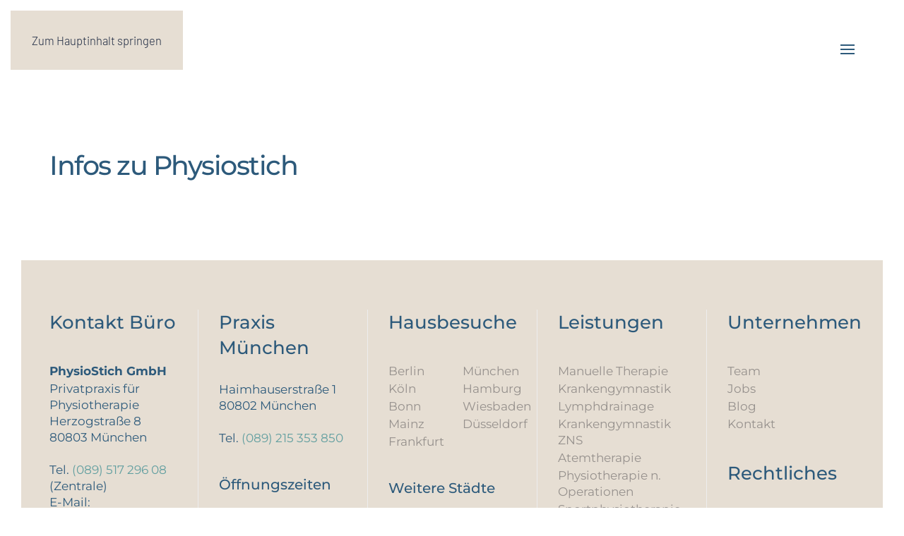

--- FILE ---
content_type: text/html; charset=UTF-8
request_url: https://www.physiostich.de/blog/categories/infos-zu-physiostich
body_size: 12737
content:
<!DOCTYPE html>
<html lang="de">
    <head>
        <meta charset="UTF-8">
        <meta name="viewport" content="width=device-width, initial-scale=1">
        <link rel="icon" href="/wp-content/uploads/2024/12/favicon.png" sizes="any">
                <link rel="apple-touch-icon" href="/wp-content/uploads/2024/12/cropped-Logo-Quadratisch.jpg">
                <script type="text/javascript" data-cookieconsent="ignore">
	window.dataLayer = window.dataLayer || [];

	function gtag() {
		dataLayer.push(arguments);
	}

	gtag("consent", "default", {
		ad_personalization: "denied",
		ad_storage: "denied",
		ad_user_data: "denied",
		analytics_storage: "denied",
		functionality_storage: "denied",
		personalization_storage: "denied",
		security_storage: "granted",
		wait_for_update: 500,
	});
	gtag("set", "ads_data_redaction", true);
	</script>
<script type="text/javascript"
		id="Cookiebot"
		src="https://consent.cookiebot.com/uc.js"
		data-implementation="wp"
		data-cbid="4499d9da-e195-4f27-b4fb-2d64dc7591f6"
						data-culture="DE"
				data-blockingmode="auto"
	></script>
<meta name='robots' content='index, follow, max-image-preview:large, max-snippet:-1, max-video-preview:-1' />

	<!-- This site is optimized with the Yoast SEO plugin v26.1.1 - https://yoast.com/wordpress/plugins/seo/ -->
	<title>Infos zu PhysioStich</title>
	<meta name="description" content="Informationen über Entwicklungen bei PhysioStich: Neue Mitarbeiter, Praxisthemen, etc." />
	<link rel="canonical" href="https://www.physiostich.de/blog/categories/infos-zu-physiostich" />
	<meta property="og:locale" content="de_DE" />
	<meta property="og:type" content="article" />
	<meta property="og:title" content="Infos zu PhysioStich" />
	<meta property="og:description" content="Informationen über Entwicklungen bei PhysioStich: Neue Mitarbeiter, Praxisthemen, etc." />
	<meta property="og:url" content="https://www.physiostich.de/blog/categories/infos-zu-physiostich" />
	<meta property="og:site_name" content="PhysioStich" />
	<meta property="article:publisher" content="https://www.facebook.com/PhysioStich/" />
	<meta property="article:modified_time" content="2024-12-14T20:17:44+00:00" />
	<meta property="og:image" content="https://www.physiostich.de/wp-content/uploads/2025/01/Praxis-Physiotherapie-Behandlung-klein-scaled.jpg" />
	<meta property="og:image:width" content="2560" />
	<meta property="og:image:height" content="1851" />
	<meta property="og:image:type" content="image/jpeg" />
	<meta name="twitter:card" content="summary_large_image" />
	<script type="application/ld+json" class="yoast-schema-graph">{"@context":"https://schema.org","@graph":[{"@type":"WebPage","@id":"https://www.physiostich.de/blog/categories/infos-zu-physiostich","url":"https://www.physiostich.de/blog/categories/infos-zu-physiostich","name":"Infos zu PhysioStich","isPartOf":{"@id":"https://www.physiostich.de/#website"},"datePublished":"2024-12-12T08:20:06+00:00","dateModified":"2024-12-14T20:17:44+00:00","description":"Informationen über Entwicklungen bei PhysioStich: Neue Mitarbeiter, Praxisthemen, etc.","breadcrumb":{"@id":"https://www.physiostich.de/blog/categories/infos-zu-physiostich#breadcrumb"},"inLanguage":"de","potentialAction":[{"@type":"ReadAction","target":["https://www.physiostich.de/blog/categories/infos-zu-physiostich"]}]},{"@type":"BreadcrumbList","@id":"https://www.physiostich.de/blog/categories/infos-zu-physiostich#breadcrumb","itemListElement":[{"@type":"ListItem","position":1,"name":"Startseite","item":"https://www.physiostich.de/"},{"@type":"ListItem","position":2,"name":"Blog","item":"https://www.physiostich.de/blog"},{"@type":"ListItem","position":3,"name":"Kategorien","item":"https://www.physiostich.de/blog/categories"},{"@type":"ListItem","position":4,"name":"Infos zu Physiostich"}]},{"@type":"WebSite","@id":"https://www.physiostich.de/#website","url":"https://www.physiostich.de/","name":"PhysioStich","description":"","publisher":{"@id":"https://www.physiostich.de/#organization"},"potentialAction":[{"@type":"SearchAction","target":{"@type":"EntryPoint","urlTemplate":"https://www.physiostich.de/?s={search_term_string}"},"query-input":{"@type":"PropertyValueSpecification","valueRequired":true,"valueName":"search_term_string"}}],"inLanguage":"de"},{"@type":"Organization","@id":"https://www.physiostich.de/#organization","name":"PhysioStich - Privatpraxis für Physiotherapie","alternateName":"PhysioStich","url":"https://www.physiostich.de/","logo":{"@type":"ImageObject","inLanguage":"de","@id":"https://www.physiostich.de/#/schema/logo/image/","url":"https://www.physiostich.de/wp-content/uploads/2024/12/Logo_S_Quadrat.jpg","contentUrl":"https://www.physiostich.de/wp-content/uploads/2024/12/Logo_S_Quadrat.jpg","width":322,"height":322,"caption":"PhysioStich - Privatpraxis für Physiotherapie"},"image":{"@id":"https://www.physiostich.de/#/schema/logo/image/"},"sameAs":["https://www.facebook.com/PhysioStich/","https://www.instagram.com/physiostich.privatpraxis/"]}]}</script>
	<!-- / Yoast SEO plugin. -->


<script type='application/javascript'  id='pys-version-script'>console.log('PixelYourSite Free version 11.1.3');</script>
<link rel='dns-prefetch' href='//www.googletagmanager.com' />
<link rel="alternate" type="application/rss+xml" title="PhysioStich &raquo; Feed" href="https://www.physiostich.de/feed" />
<link rel="alternate" type="application/rss+xml" title="PhysioStich &raquo; Kommentar-Feed" href="https://www.physiostich.de/comments/feed" />
<link rel="alternate" title="oEmbed (JSON)" type="application/json+oembed" href="https://www.physiostich.de/wp-json/oembed/1.0/embed?url=https%3A%2F%2Fwww.physiostich.de%2Fblog%2Fcategories%2Finfos-zu-physiostich" />
<link rel="alternate" title="oEmbed (XML)" type="text/xml+oembed" href="https://www.physiostich.de/wp-json/oembed/1.0/embed?url=https%3A%2F%2Fwww.physiostich.de%2Fblog%2Fcategories%2Finfos-zu-physiostich&#038;format=xml" />
<style id='wp-emoji-styles-inline-css'>

	img.wp-smiley, img.emoji {
		display: inline !important;
		border: none !important;
		box-shadow: none !important;
		height: 1em !important;
		width: 1em !important;
		margin: 0 0.07em !important;
		vertical-align: -0.1em !important;
		background: none !important;
		padding: 0 !important;
	}
/*# sourceURL=wp-emoji-styles-inline-css */
</style>
<style id='wp-block-library-inline-css'>
:root{--wp-block-synced-color:#7a00df;--wp-block-synced-color--rgb:122,0,223;--wp-bound-block-color:var(--wp-block-synced-color);--wp-editor-canvas-background:#ddd;--wp-admin-theme-color:#007cba;--wp-admin-theme-color--rgb:0,124,186;--wp-admin-theme-color-darker-10:#006ba1;--wp-admin-theme-color-darker-10--rgb:0,107,160.5;--wp-admin-theme-color-darker-20:#005a87;--wp-admin-theme-color-darker-20--rgb:0,90,135;--wp-admin-border-width-focus:2px}@media (min-resolution:192dpi){:root{--wp-admin-border-width-focus:1.5px}}.wp-element-button{cursor:pointer}:root .has-very-light-gray-background-color{background-color:#eee}:root .has-very-dark-gray-background-color{background-color:#313131}:root .has-very-light-gray-color{color:#eee}:root .has-very-dark-gray-color{color:#313131}:root .has-vivid-green-cyan-to-vivid-cyan-blue-gradient-background{background:linear-gradient(135deg,#00d084,#0693e3)}:root .has-purple-crush-gradient-background{background:linear-gradient(135deg,#34e2e4,#4721fb 50%,#ab1dfe)}:root .has-hazy-dawn-gradient-background{background:linear-gradient(135deg,#faaca8,#dad0ec)}:root .has-subdued-olive-gradient-background{background:linear-gradient(135deg,#fafae1,#67a671)}:root .has-atomic-cream-gradient-background{background:linear-gradient(135deg,#fdd79a,#004a59)}:root .has-nightshade-gradient-background{background:linear-gradient(135deg,#330968,#31cdcf)}:root .has-midnight-gradient-background{background:linear-gradient(135deg,#020381,#2874fc)}:root{--wp--preset--font-size--normal:16px;--wp--preset--font-size--huge:42px}.has-regular-font-size{font-size:1em}.has-larger-font-size{font-size:2.625em}.has-normal-font-size{font-size:var(--wp--preset--font-size--normal)}.has-huge-font-size{font-size:var(--wp--preset--font-size--huge)}.has-text-align-center{text-align:center}.has-text-align-left{text-align:left}.has-text-align-right{text-align:right}.has-fit-text{white-space:nowrap!important}#end-resizable-editor-section{display:none}.aligncenter{clear:both}.items-justified-left{justify-content:flex-start}.items-justified-center{justify-content:center}.items-justified-right{justify-content:flex-end}.items-justified-space-between{justify-content:space-between}.screen-reader-text{border:0;clip-path:inset(50%);height:1px;margin:-1px;overflow:hidden;padding:0;position:absolute;width:1px;word-wrap:normal!important}.screen-reader-text:focus{background-color:#ddd;clip-path:none;color:#444;display:block;font-size:1em;height:auto;left:5px;line-height:normal;padding:15px 23px 14px;text-decoration:none;top:5px;width:auto;z-index:100000}html :where(.has-border-color){border-style:solid}html :where([style*=border-top-color]){border-top-style:solid}html :where([style*=border-right-color]){border-right-style:solid}html :where([style*=border-bottom-color]){border-bottom-style:solid}html :where([style*=border-left-color]){border-left-style:solid}html :where([style*=border-width]){border-style:solid}html :where([style*=border-top-width]){border-top-style:solid}html :where([style*=border-right-width]){border-right-style:solid}html :where([style*=border-bottom-width]){border-bottom-style:solid}html :where([style*=border-left-width]){border-left-style:solid}html :where(img[class*=wp-image-]){height:auto;max-width:100%}:where(figure){margin:0 0 1em}html :where(.is-position-sticky){--wp-admin--admin-bar--position-offset:var(--wp-admin--admin-bar--height,0px)}@media screen and (max-width:600px){html :where(.is-position-sticky){--wp-admin--admin-bar--position-offset:0px}}

/*# sourceURL=wp-block-library-inline-css */
</style><style id='global-styles-inline-css'>
:root{--wp--preset--aspect-ratio--square: 1;--wp--preset--aspect-ratio--4-3: 4/3;--wp--preset--aspect-ratio--3-4: 3/4;--wp--preset--aspect-ratio--3-2: 3/2;--wp--preset--aspect-ratio--2-3: 2/3;--wp--preset--aspect-ratio--16-9: 16/9;--wp--preset--aspect-ratio--9-16: 9/16;--wp--preset--color--black: #000000;--wp--preset--color--cyan-bluish-gray: #abb8c3;--wp--preset--color--white: #ffffff;--wp--preset--color--pale-pink: #f78da7;--wp--preset--color--vivid-red: #cf2e2e;--wp--preset--color--luminous-vivid-orange: #ff6900;--wp--preset--color--luminous-vivid-amber: #fcb900;--wp--preset--color--light-green-cyan: #7bdcb5;--wp--preset--color--vivid-green-cyan: #00d084;--wp--preset--color--pale-cyan-blue: #8ed1fc;--wp--preset--color--vivid-cyan-blue: #0693e3;--wp--preset--color--vivid-purple: #9b51e0;--wp--preset--gradient--vivid-cyan-blue-to-vivid-purple: linear-gradient(135deg,rgb(6,147,227) 0%,rgb(155,81,224) 100%);--wp--preset--gradient--light-green-cyan-to-vivid-green-cyan: linear-gradient(135deg,rgb(122,220,180) 0%,rgb(0,208,130) 100%);--wp--preset--gradient--luminous-vivid-amber-to-luminous-vivid-orange: linear-gradient(135deg,rgb(252,185,0) 0%,rgb(255,105,0) 100%);--wp--preset--gradient--luminous-vivid-orange-to-vivid-red: linear-gradient(135deg,rgb(255,105,0) 0%,rgb(207,46,46) 100%);--wp--preset--gradient--very-light-gray-to-cyan-bluish-gray: linear-gradient(135deg,rgb(238,238,238) 0%,rgb(169,184,195) 100%);--wp--preset--gradient--cool-to-warm-spectrum: linear-gradient(135deg,rgb(74,234,220) 0%,rgb(151,120,209) 20%,rgb(207,42,186) 40%,rgb(238,44,130) 60%,rgb(251,105,98) 80%,rgb(254,248,76) 100%);--wp--preset--gradient--blush-light-purple: linear-gradient(135deg,rgb(255,206,236) 0%,rgb(152,150,240) 100%);--wp--preset--gradient--blush-bordeaux: linear-gradient(135deg,rgb(254,205,165) 0%,rgb(254,45,45) 50%,rgb(107,0,62) 100%);--wp--preset--gradient--luminous-dusk: linear-gradient(135deg,rgb(255,203,112) 0%,rgb(199,81,192) 50%,rgb(65,88,208) 100%);--wp--preset--gradient--pale-ocean: linear-gradient(135deg,rgb(255,245,203) 0%,rgb(182,227,212) 50%,rgb(51,167,181) 100%);--wp--preset--gradient--electric-grass: linear-gradient(135deg,rgb(202,248,128) 0%,rgb(113,206,126) 100%);--wp--preset--gradient--midnight: linear-gradient(135deg,rgb(2,3,129) 0%,rgb(40,116,252) 100%);--wp--preset--font-size--small: 13px;--wp--preset--font-size--medium: 20px;--wp--preset--font-size--large: 36px;--wp--preset--font-size--x-large: 42px;--wp--preset--spacing--20: 0.44rem;--wp--preset--spacing--30: 0.67rem;--wp--preset--spacing--40: 1rem;--wp--preset--spacing--50: 1.5rem;--wp--preset--spacing--60: 2.25rem;--wp--preset--spacing--70: 3.38rem;--wp--preset--spacing--80: 5.06rem;--wp--preset--shadow--natural: 6px 6px 9px rgba(0, 0, 0, 0.2);--wp--preset--shadow--deep: 12px 12px 50px rgba(0, 0, 0, 0.4);--wp--preset--shadow--sharp: 6px 6px 0px rgba(0, 0, 0, 0.2);--wp--preset--shadow--outlined: 6px 6px 0px -3px rgb(255, 255, 255), 6px 6px rgb(0, 0, 0);--wp--preset--shadow--crisp: 6px 6px 0px rgb(0, 0, 0);}:where(.is-layout-flex){gap: 0.5em;}:where(.is-layout-grid){gap: 0.5em;}body .is-layout-flex{display: flex;}.is-layout-flex{flex-wrap: wrap;align-items: center;}.is-layout-flex > :is(*, div){margin: 0;}body .is-layout-grid{display: grid;}.is-layout-grid > :is(*, div){margin: 0;}:where(.wp-block-columns.is-layout-flex){gap: 2em;}:where(.wp-block-columns.is-layout-grid){gap: 2em;}:where(.wp-block-post-template.is-layout-flex){gap: 1.25em;}:where(.wp-block-post-template.is-layout-grid){gap: 1.25em;}.has-black-color{color: var(--wp--preset--color--black) !important;}.has-cyan-bluish-gray-color{color: var(--wp--preset--color--cyan-bluish-gray) !important;}.has-white-color{color: var(--wp--preset--color--white) !important;}.has-pale-pink-color{color: var(--wp--preset--color--pale-pink) !important;}.has-vivid-red-color{color: var(--wp--preset--color--vivid-red) !important;}.has-luminous-vivid-orange-color{color: var(--wp--preset--color--luminous-vivid-orange) !important;}.has-luminous-vivid-amber-color{color: var(--wp--preset--color--luminous-vivid-amber) !important;}.has-light-green-cyan-color{color: var(--wp--preset--color--light-green-cyan) !important;}.has-vivid-green-cyan-color{color: var(--wp--preset--color--vivid-green-cyan) !important;}.has-pale-cyan-blue-color{color: var(--wp--preset--color--pale-cyan-blue) !important;}.has-vivid-cyan-blue-color{color: var(--wp--preset--color--vivid-cyan-blue) !important;}.has-vivid-purple-color{color: var(--wp--preset--color--vivid-purple) !important;}.has-black-background-color{background-color: var(--wp--preset--color--black) !important;}.has-cyan-bluish-gray-background-color{background-color: var(--wp--preset--color--cyan-bluish-gray) !important;}.has-white-background-color{background-color: var(--wp--preset--color--white) !important;}.has-pale-pink-background-color{background-color: var(--wp--preset--color--pale-pink) !important;}.has-vivid-red-background-color{background-color: var(--wp--preset--color--vivid-red) !important;}.has-luminous-vivid-orange-background-color{background-color: var(--wp--preset--color--luminous-vivid-orange) !important;}.has-luminous-vivid-amber-background-color{background-color: var(--wp--preset--color--luminous-vivid-amber) !important;}.has-light-green-cyan-background-color{background-color: var(--wp--preset--color--light-green-cyan) !important;}.has-vivid-green-cyan-background-color{background-color: var(--wp--preset--color--vivid-green-cyan) !important;}.has-pale-cyan-blue-background-color{background-color: var(--wp--preset--color--pale-cyan-blue) !important;}.has-vivid-cyan-blue-background-color{background-color: var(--wp--preset--color--vivid-cyan-blue) !important;}.has-vivid-purple-background-color{background-color: var(--wp--preset--color--vivid-purple) !important;}.has-black-border-color{border-color: var(--wp--preset--color--black) !important;}.has-cyan-bluish-gray-border-color{border-color: var(--wp--preset--color--cyan-bluish-gray) !important;}.has-white-border-color{border-color: var(--wp--preset--color--white) !important;}.has-pale-pink-border-color{border-color: var(--wp--preset--color--pale-pink) !important;}.has-vivid-red-border-color{border-color: var(--wp--preset--color--vivid-red) !important;}.has-luminous-vivid-orange-border-color{border-color: var(--wp--preset--color--luminous-vivid-orange) !important;}.has-luminous-vivid-amber-border-color{border-color: var(--wp--preset--color--luminous-vivid-amber) !important;}.has-light-green-cyan-border-color{border-color: var(--wp--preset--color--light-green-cyan) !important;}.has-vivid-green-cyan-border-color{border-color: var(--wp--preset--color--vivid-green-cyan) !important;}.has-pale-cyan-blue-border-color{border-color: var(--wp--preset--color--pale-cyan-blue) !important;}.has-vivid-cyan-blue-border-color{border-color: var(--wp--preset--color--vivid-cyan-blue) !important;}.has-vivid-purple-border-color{border-color: var(--wp--preset--color--vivid-purple) !important;}.has-vivid-cyan-blue-to-vivid-purple-gradient-background{background: var(--wp--preset--gradient--vivid-cyan-blue-to-vivid-purple) !important;}.has-light-green-cyan-to-vivid-green-cyan-gradient-background{background: var(--wp--preset--gradient--light-green-cyan-to-vivid-green-cyan) !important;}.has-luminous-vivid-amber-to-luminous-vivid-orange-gradient-background{background: var(--wp--preset--gradient--luminous-vivid-amber-to-luminous-vivid-orange) !important;}.has-luminous-vivid-orange-to-vivid-red-gradient-background{background: var(--wp--preset--gradient--luminous-vivid-orange-to-vivid-red) !important;}.has-very-light-gray-to-cyan-bluish-gray-gradient-background{background: var(--wp--preset--gradient--very-light-gray-to-cyan-bluish-gray) !important;}.has-cool-to-warm-spectrum-gradient-background{background: var(--wp--preset--gradient--cool-to-warm-spectrum) !important;}.has-blush-light-purple-gradient-background{background: var(--wp--preset--gradient--blush-light-purple) !important;}.has-blush-bordeaux-gradient-background{background: var(--wp--preset--gradient--blush-bordeaux) !important;}.has-luminous-dusk-gradient-background{background: var(--wp--preset--gradient--luminous-dusk) !important;}.has-pale-ocean-gradient-background{background: var(--wp--preset--gradient--pale-ocean) !important;}.has-electric-grass-gradient-background{background: var(--wp--preset--gradient--electric-grass) !important;}.has-midnight-gradient-background{background: var(--wp--preset--gradient--midnight) !important;}.has-small-font-size{font-size: var(--wp--preset--font-size--small) !important;}.has-medium-font-size{font-size: var(--wp--preset--font-size--medium) !important;}.has-large-font-size{font-size: var(--wp--preset--font-size--large) !important;}.has-x-large-font-size{font-size: var(--wp--preset--font-size--x-large) !important;}
/*# sourceURL=global-styles-inline-css */
</style>

<style id='classic-theme-styles-inline-css'>
/*! This file is auto-generated */
.wp-block-button__link{color:#fff;background-color:#32373c;border-radius:9999px;box-shadow:none;text-decoration:none;padding:calc(.667em + 2px) calc(1.333em + 2px);font-size:1.125em}.wp-block-file__button{background:#32373c;color:#fff;text-decoration:none}
/*# sourceURL=/wp-includes/css/classic-themes.min.css */
</style>
<link href="https://www.physiostich.de/wp-content/themes/yootheme/css/theme.1.css?ver=1761039040" rel="stylesheet">
<script id="jquery-core-js-extra">
var pysFacebookRest = {"restApiUrl":"https://www.physiostich.de/wp-json/pys-facebook/v1/event","debug":""};
//# sourceURL=jquery-core-js-extra
</script>
<script src="https://www.physiostich.de/wp-includes/js/jquery/jquery.min.js?ver=3.7.1" id="jquery-core-js"></script>
<script src="https://www.physiostich.de/wp-includes/js/jquery/jquery-migrate.min.js?ver=3.4.1" id="jquery-migrate-js"></script>
<script src="https://www.physiostich.de/wp-content/plugins/pixelyoursite/dist/scripts/jquery.bind-first-0.2.3.min.js?ver=6.9" id="jquery-bind-first-js"></script>
<script data-cookieconsent="true" src="https://www.physiostich.de/wp-content/plugins/pixelyoursite/dist/scripts/js.cookie-2.1.3.min.js?ver=2.1.3" id="js-cookie-pys-js"></script>
<script src="https://www.physiostich.de/wp-content/plugins/pixelyoursite/dist/scripts/tld.min.js?ver=2.3.1" id="js-tld-js"></script>
<script id="pys-js-extra">
var pysOptions = {"staticEvents":{"facebook":{"init_event":[{"delay":0,"type":"static","ajaxFire":false,"name":"PageView","pixelIds":["2731349900382775"],"eventID":"fdcc0a64-3245-427c-a43b-ec3670b3dae9","params":{"page_title":"Infos zu Physiostich","post_type":"page","post_id":4359,"plugin":"PixelYourSite","user_role":"guest","event_url":"www.physiostich.de/blog/categories/infos-zu-physiostich"},"e_id":"init_event","ids":[],"hasTimeWindow":false,"timeWindow":0,"woo_order":"","edd_order":""}]}},"dynamicEvents":[],"triggerEvents":[],"triggerEventTypes":[],"facebook":{"pixelIds":["2731349900382775"],"advancedMatching":[],"advancedMatchingEnabled":true,"removeMetadata":true,"wooVariableAsSimple":false,"serverApiEnabled":true,"wooCRSendFromServer":false,"send_external_id":null,"enabled_medical":false,"do_not_track_medical_param":["event_url","post_title","page_title","landing_page","content_name","categories","category_name","tags"],"meta_ldu":false},"debug":"","siteUrl":"https://www.physiostich.de","ajaxUrl":"https://www.physiostich.de/wp-admin/admin-ajax.php","ajax_event":"60c9b1e24b","enable_remove_download_url_param":"1","cookie_duration":"7","last_visit_duration":"60","enable_success_send_form":"","ajaxForServerEvent":"1","ajaxForServerStaticEvent":"1","useSendBeacon":"1","send_external_id":"1","external_id_expire":"180","track_cookie_for_subdomains":"1","google_consent_mode":"1","gdpr":{"ajax_enabled":false,"all_disabled_by_api":false,"facebook_disabled_by_api":false,"analytics_disabled_by_api":false,"google_ads_disabled_by_api":false,"pinterest_disabled_by_api":false,"bing_disabled_by_api":false,"externalID_disabled_by_api":false,"facebook_prior_consent_enabled":true,"analytics_prior_consent_enabled":true,"google_ads_prior_consent_enabled":null,"pinterest_prior_consent_enabled":true,"bing_prior_consent_enabled":true,"cookiebot_integration_enabled":false,"cookiebot_facebook_consent_category":"marketing","cookiebot_analytics_consent_category":"statistics","cookiebot_tiktok_consent_category":"marketing","cookiebot_google_ads_consent_category":"marketing","cookiebot_pinterest_consent_category":"marketing","cookiebot_bing_consent_category":"marketing","consent_magic_integration_enabled":false,"real_cookie_banner_integration_enabled":false,"cookie_notice_integration_enabled":false,"cookie_law_info_integration_enabled":false,"analytics_storage":{"enabled":true,"value":"granted","filter":false},"ad_storage":{"enabled":true,"value":"granted","filter":false},"ad_user_data":{"enabled":true,"value":"granted","filter":false},"ad_personalization":{"enabled":true,"value":"granted","filter":false}},"cookie":{"disabled_all_cookie":false,"disabled_start_session_cookie":false,"disabled_advanced_form_data_cookie":false,"disabled_landing_page_cookie":false,"disabled_first_visit_cookie":false,"disabled_trafficsource_cookie":false,"disabled_utmTerms_cookie":false,"disabled_utmId_cookie":false},"tracking_analytics":{"TrafficSource":"direct","TrafficLanding":"undefined","TrafficUtms":[],"TrafficUtmsId":[]},"GATags":{"ga_datalayer_type":"default","ga_datalayer_name":"dataLayerPYS"},"woo":{"enabled":false},"edd":{"enabled":false},"cache_bypass":"1768737080"};
//# sourceURL=pys-js-extra
</script>
<script src="https://www.physiostich.de/wp-content/plugins/pixelyoursite/dist/scripts/public.js?ver=11.1.3" id="pys-js"></script>

<!-- Google Tag (gtac.js) durch Site-Kit hinzugefügt -->
<!-- Von Site Kit hinzugefügtes Google-Analytics-Snippet -->
<script src="https://www.googletagmanager.com/gtag/js?id=G-2NXJHKXCL5" id="google_gtagjs-js" async></script>
<script id="google_gtagjs-js-after">
window.dataLayer = window.dataLayer || [];function gtag(){dataLayer.push(arguments);}
gtag("set","linker",{"domains":["www.physiostich.de"]});
gtag("js", new Date());
gtag("set", "developer_id.dZTNiMT", true);
gtag("config", "G-2NXJHKXCL5");
 window._googlesitekit = window._googlesitekit || {}; window._googlesitekit.throttledEvents = []; window._googlesitekit.gtagEvent = (name, data) => { var key = JSON.stringify( { name, data } ); if ( !! window._googlesitekit.throttledEvents[ key ] ) { return; } window._googlesitekit.throttledEvents[ key ] = true; setTimeout( () => { delete window._googlesitekit.throttledEvents[ key ]; }, 5 ); gtag( "event", name, { ...data, event_source: "site-kit" } ); }; 
//# sourceURL=google_gtagjs-js-after
</script>
<link rel="https://api.w.org/" href="https://www.physiostich.de/wp-json/" /><link rel="alternate" title="JSON" type="application/json" href="https://www.physiostich.de/wp-json/wp/v2/pages/4359" /><link rel="EditURI" type="application/rsd+xml" title="RSD" href="https://www.physiostich.de/xmlrpc.php?rsd" />
<meta name="generator" content="WordPress 6.9" />
<link rel='shortlink' href='https://www.physiostich.de/?p=4359' />
<meta name="generator" content="Site Kit by Google 1.170.0" />
<!-- Von Site Kit hinzugefügtes Google-Tag-Manager-Snippet -->
<script>
			( function( w, d, s, l, i ) {
				w[l] = w[l] || [];
				w[l].push( {'gtm.start': new Date().getTime(), event: 'gtm.js'} );
				var f = d.getElementsByTagName( s )[0],
					j = d.createElement( s ), dl = l != 'dataLayer' ? '&l=' + l : '';
				j.async = true;
				j.src = 'https://www.googletagmanager.com/gtm.js?id=' + i + dl;
				f.parentNode.insertBefore( j, f );
			} )( window, document, 'script', 'dataLayer', 'GTM-NHH7LNQ' );
			
</script>

<!-- Ende des von Site Kit hinzugefügten Google-Tag-Manager-Snippets -->
<script src="https://www.physiostich.de/wp-content/themes/yootheme/packages/theme-analytics/app/analytics.min.js?ver=4.5.31" defer></script>
<script src="https://www.physiostich.de/wp-content/themes/yootheme/vendor/assets/uikit/dist/js/uikit.min.js?ver=4.5.31"></script>
<script src="https://www.physiostich.de/wp-content/themes/yootheme/vendor/assets/uikit/dist/js/uikit-icons-yard.min.js?ver=4.5.31"></script>
<script src="https://www.physiostich.de/wp-content/themes/yootheme/js/theme.js?ver=4.5.31"></script>
<script>window.yootheme ||= {}; var $theme = yootheme.theme = {"google_analytics":"G-2NXJHKXCL5","google_analytics_anonymize":"1","i18n":{"close":{"label":"Schlie\u00dfen","0":"yootheme"},"totop":{"label":"Back to top","0":"yootheme"},"marker":{"label":"Open","0":"yootheme"},"navbarToggleIcon":{"label":"Men\u00fc \u00f6ffnen","0":"yootheme"},"paginationPrevious":{"label":"Vorherige Seite","0":"yootheme"},"paginationNext":{"label":"N\u00e4chste Seite","0":"yootheme"},"searchIcon":{"toggle":"Open Search","submit":"Suche starten"},"slider":{"next":"N\u00e4chstes Bild","previous":"Vorheriges Bild","slideX":"Bild %s","slideLabel":"%s von %s"},"slideshow":{"next":"N\u00e4chstes Bild","previous":"Vorheriges Bild","slideX":"Bild %s","slideLabel":"%s von %s"},"lightboxPanel":{"next":"N\u00e4chstes Bild","previous":"Vorheriges Bild","slideLabel":"%s von %s","close":"Schlie\u00dfen"}}};</script>
<script></script>
<div class="mobilanzeigen">
<a href="/kontakt"><div style="position:fixed;z-index:99;right:10px;bottom:10px;width:100px;height:100px;border-radius:100px;background:#1a2439;text-align:center;"><div style="padding-top:28px;line-height:20px;color:#fff;font-size:14px;">Termin<br>buchen
</div>
</div></a>
</div></script>    </head>
    <body class="wp-singular page-template-default page page-id-4359 page-child parent-pageid-4350 wp-theme-yootheme ">

        		<!-- Von Site Kit hinzugefügtes Google-Tag-Manager-(noscript)-Snippet -->
		<noscript>
			<iframe src="https://www.googletagmanager.com/ns.html?id=GTM-NHH7LNQ" height="0" width="0" style="display:none;visibility:hidden"></iframe>
		</noscript>
		<!-- Ende des von Site Kit hinzugefügten Google-Tag-Manager-(noscript)-Snippets -->
		
        <div class="uk-hidden-visually uk-notification uk-notification-top-left uk-width-auto">
            <div class="uk-notification-message">
                <a href="#tm-main" class="uk-link-reset">Zum Hauptinhalt springen</a>
            </div>
        </div>

        
        
        <div class="tm-page">

                        


<header class="tm-header-mobile uk-hidden@l">


        <div uk-sticky cls-active="uk-navbar-sticky" sel-target=".uk-navbar-container">
    
        <div class="uk-navbar-container">

            <div class="uk-container uk-container-expand">
                <nav class="uk-navbar" uk-navbar="{&quot;align&quot;:&quot;left&quot;,&quot;container&quot;:&quot;.tm-header-mobile &gt; [uk-sticky]&quot;,&quot;boundary&quot;:&quot;.tm-header-mobile .uk-navbar-container&quot;}">

                                        <div class="uk-navbar-left ">

                                                    <a href="https://www.physiostich.de/" aria-label="Zurück zur Startseite" class="uk-logo uk-navbar-item">
    <img alt loading="eager" width="150" height="54" src="/wp-content/uploads/2024/11/PhysioStich-Logo-Night.svg"><img class="uk-logo-inverse" alt loading="eager" width="150" height="54" src="/wp-content/uploads/2024/11/PhysioStich-Logo-weiss.svg"></a>                        
                        
                        
                    </div>
                    
                    
                                        <div class="uk-navbar-right">

                                                                            
                                                    <a uk-toggle href="#tm-dialog-mobile" class="uk-navbar-toggle uk-navbar-toggle-animate">

        
        <div uk-navbar-toggle-icon></div>

        
    </a>                        
                    </div>
                    
                </nav>
            </div>

        </div>

        </div>
    



    
    
        <div id="tm-dialog-mobile" class="uk-dropbar uk-dropbar-top" uk-drop="{&quot;clsDrop&quot;:&quot;uk-dropbar&quot;,&quot;flip&quot;:&quot;false&quot;,&quot;container&quot;:&quot;.tm-header-mobile &gt; [uk-sticky]&quot;,&quot;target-y&quot;:&quot;.tm-header-mobile .uk-navbar-container&quot;,&quot;mode&quot;:&quot;click&quot;,&quot;target-x&quot;:&quot;.tm-header-mobile .uk-navbar-container&quot;,&quot;stretch&quot;:true,&quot;pos&quot;:&quot;bottom-left&quot;,&quot;bgScroll&quot;:&quot;false&quot;,&quot;animation&quot;:&quot;reveal-top&quot;,&quot;animateOut&quot;:true,&quot;duration&quot;:300,&quot;toggle&quot;:&quot;false&quot;}">

        <div class="tm-height-min-1-1 uk-flex uk-flex-column">

            
                        <div class="uk-margin-auto-bottom">
                
<div class="uk-panel widget widget_nav_menu" id="nav_menu-2">

    
    
<ul class="uk-nav uk-nav-default uk-nav-divider uk-nav-accordion" uk-nav="targets: &gt; .js-accordion" uk-scrollspy-nav="closest: li; scroll: true;">
    
	<li class="menu-item menu-item-type-post_type menu-item-object-page"><a href="https://www.physiostich.de/privatpraxis-physiotherapie-muenchen">Praxis München</a></li>
	<li class="menu-item menu-item-type-post_type menu-item-object-page menu-item-has-children uk-parent"><a href="https://www.physiostich.de/hausbesuche">Hausbesuche <span uk-nav-parent-icon></span></a>
	<ul class="uk-nav-sub">

		<li class="menu-item menu-item-type-post_type menu-item-object-page"><a href="https://www.physiostich.de/hausbesuche/berlin">Berlin</a></li>
		<li class="menu-item menu-item-type-post_type menu-item-object-page"><a href="https://www.physiostich.de/hausbesuche/hamburg">Hamburg</a></li>
		<li class="menu-item menu-item-type-post_type menu-item-object-page"><a href="https://www.physiostich.de/hausbesuche/muenchen">München</a></li>
		<li class="menu-item menu-item-type-post_type menu-item-object-page"><a href="https://www.physiostich.de/hausbesuche/koeln">Köln</a></li>
		<li class="menu-item menu-item-type-post_type menu-item-object-page"><a href="https://www.physiostich.de/hausbesuche/frankfurt-am-main">Frankfurt am Main</a></li>
		<li class="menu-item menu-item-type-post_type menu-item-object-page"><a href="https://www.physiostich.de/hausbesuche/duesseldorf">Düsseldorf</a></li>
		<li class="menu-item menu-item-type-post_type menu-item-object-page"><a href="https://www.physiostich.de/hausbesuche/stuttgart">Stuttgart</a></li>
		<li class="menu-item menu-item-type-post_type menu-item-object-page"><a href="https://www.physiostich.de/hausbesuche/nuernberg">Nürnberg</a></li>
		<li class="menu-item menu-item-type-post_type menu-item-object-page"><a href="https://www.physiostich.de/hausbesuche/bonn">Bonn</a></li>
		<li class="menu-item menu-item-type-post_type menu-item-object-page"><a href="https://www.physiostich.de/hausbesuche/wiesbaden">Wiesbaden</a></li>
		<li class="menu-item menu-item-type-post_type menu-item-object-page"><a href="https://www.physiostich.de/hausbesuche/mainz">Mainz</a></li></ul></li>
	<li class="menu-item menu-item-type-post_type menu-item-object-page menu-item-has-children uk-parent"><a href="https://www.physiostich.de/leistungen">Leistungen <span uk-nav-parent-icon></span></a>
	<ul class="uk-nav-sub">

		<li class="menu-item menu-item-type-post_type menu-item-object-page"><a href="https://www.physiostich.de/leistungen/manuelle-therapie">Manuelle Therapie</a></li>
		<li class="menu-item menu-item-type-post_type menu-item-object-page"><a href="https://www.physiostich.de/leistungen/krankengymnastik">Krankengymnastik</a></li>
		<li class="menu-item menu-item-type-post_type menu-item-object-page"><a href="https://www.physiostich.de/leistungen/massagen">Massage</a></li>
		<li class="menu-item menu-item-type-post_type menu-item-object-page"><a href="https://www.physiostich.de/leistungen/lymphdrainage-mld">Lymphdrainage (MLD)</a></li>
		<li class="menu-item menu-item-type-post_type menu-item-object-page"><a href="https://www.physiostich.de/leistungen/behandlung-nach-liposektion-und-schoenheits-ops">Behandlung nach Liposektion und Schönheits-OPs</a></li>
		<li class="menu-item menu-item-type-post_type menu-item-object-page"><a href="https://www.physiostich.de/leistungen/kg-neurologische-erkrankungen-zns">Neurologische Krankengymnastik</a></li>
		<li class="menu-item menu-item-type-post_type menu-item-object-page"><a href="https://www.physiostich.de/leistungen/physiotherapie-nach-operationen">Nach Operationen und Verletzungen</a></li>
		<li class="menu-item menu-item-type-post_type menu-item-object-page"><a href="https://www.physiostich.de/leistungen/atemtherapie">Atemtherapie</a></li>
		<li class="menu-item menu-item-type-post_type menu-item-object-page"><a href="https://www.physiostich.de/leistungen/physiotherapie-bei-cmd">Physiotherapie bei CMD</a></li>
		<li class="menu-item menu-item-type-post_type menu-item-object-page"><a href="https://www.physiostich.de/leistungen/personal-training">Personal Training</a></li></ul></li>
	<li class="menu-item menu-item-type-custom menu-item-object-custom menu-item-has-children js-accordion uk-parent"><a href>Diagnosen <span uk-nav-parent-icon></span></a>
	<ul class="uk-nav-sub">

		<li class="menu-item menu-item-type-post_type menu-item-object-page"><a href="https://www.physiostich.de/diagnosen-als">Amyotrophe Lateralsklerose (ALS)</a></li>
		<li class="menu-item menu-item-type-post_type menu-item-object-page"><a href="https://www.physiostich.de/diagnosen-bandscheibenvorfall">Bandscheibenvorfall</a></li>
		<li class="menu-item menu-item-type-post_type menu-item-object-page"><a href="https://www.physiostich.de/diagnose-gebrochene-schulter">Gebrochene Schulter</a></li>
		<li class="menu-item menu-item-type-post_type menu-item-object-page"><a href="https://www.physiostich.de/diagnosen-hexenschuss">Hexenschuss</a></li></ul></li>
	<li class="menu-item menu-item-type-post_type menu-item-object-page"><a href="https://www.physiostich.de/physiotherapie-firmen-buero-betrieb">Für Firmen</a></li>
	<li class="menu-item menu-item-type-custom menu-item-object-custom menu-item-has-children js-accordion uk-parent"><a href>Über PhysioStich <span uk-nav-parent-icon></span></a>
	<ul class="uk-nav-sub">

		<li class="menu-item menu-item-type-post_type menu-item-object-page"><a href="https://www.physiostich.de/ueber-uns">Über uns</a></li>
		<li class="menu-item menu-item-type-post_type menu-item-object-page"><a href="https://www.physiostich.de/team">Team</a></li></ul></li>
	<li class="menu-item menu-item-type-post_type menu-item-object-page menu-item-has-children uk-parent"><a href="https://www.physiostich.de/jobs">Karriere <span uk-nav-parent-icon></span></a>
	<ul class="uk-nav-sub">

		<li class="menu-item menu-item-type-post_type menu-item-object-page"><a href="https://www.physiostich.de/jobs/therapeut-in-berlin">Therapeut in Berlin</a></li>
		<li class="menu-item menu-item-type-post_type menu-item-object-page"><a href="https://www.physiostich.de/jobs/therapeut-hamburg">Therapeut in Hamburg</a></li>
		<li class="menu-item menu-item-type-post_type menu-item-object-page"><a href="https://www.physiostich.de/jobs/therapeut-muenchen">Therapeut in München</a></li>
		<li class="menu-item menu-item-type-post_type menu-item-object-page"><a href="https://www.physiostich.de/jobs/therapeut-frankfurt-am-main">Therapeut in Frankfurt</a></li>
		<li class="menu-item menu-item-type-post_type menu-item-object-page"><a href="https://www.physiostich.de/jobs/therapeut-koeln-bonn">Therapeut in Köln oder Bonn</a></li>
		<li class="menu-item menu-item-type-post_type menu-item-object-page"><a href="https://www.physiostich.de/jobs/therapeut-in-duesseldorf">Therapeut in Düsseldorf</a></li>
		<li class="menu-item menu-item-type-post_type menu-item-object-page"><a href="https://www.physiostich.de/jobs/therapeut-stuttgart">Therapeut in Stuttgart</a></li>
		<li class="menu-item menu-item-type-post_type menu-item-object-page"><a href="https://www.physiostich.de/jobs/therapeut-nuernberg">Therapeut in Nürnberg / Fürth / Erlangen</a></li>
		<li class="menu-item menu-item-type-post_type menu-item-object-page"><a href="https://www.physiostich.de/jobs/therapeut-wiesbaden">Therapeut in Wiesbaden</a></li>
		<li class="menu-item menu-item-type-post_type menu-item-object-page"><a href="https://www.physiostich.de/jobs/therapeut-mainz">Therapeut in Mainz</a></li>
		<li class="menu-item menu-item-type-post_type menu-item-object-page"><a href="https://www.physiostich.de/jobs/stellenanzeige-standortkoordination">Standortkoordinator (in München)</a></li>
		<li class="menu-item menu-item-type-post_type menu-item-object-page"><a href="https://www.physiostich.de/jobs/rezeptmanagement-und-abrechnung">Mitarbeiter (m/w/d) Rezeptmanagement &#038; Abrechnung</a></li></ul></li>
	<li class="menu-item menu-item-type-post_type menu-item-object-page current-page-ancestor uk-active"><a href="https://www.physiostich.de/blog">Blog</a></li>
	<li class="menu-item menu-item-type-post_type menu-item-object-page"><a href="https://www.physiostich.de/kontakt">Kontakt</a></li></ul>

</div>
            </div>
            
            
        </div>

    </div>
    

</header>




<header class="tm-header uk-visible@l">



        <div uk-sticky media="@l" cls-active="uk-navbar-sticky" sel-target=".uk-navbar-container">
    
        <div class="uk-navbar-container">

            <div class="uk-container uk-container-expand">
                <nav class="uk-navbar" uk-navbar="{&quot;align&quot;:&quot;left&quot;,&quot;container&quot;:&quot;.tm-header &gt; [uk-sticky]&quot;,&quot;boundary&quot;:&quot;.tm-header .uk-navbar-container&quot;}">

                                        <div class="uk-navbar-left ">

                                                    <a href="https://www.physiostich.de/" aria-label="Zurück zur Startseite" class="uk-logo uk-navbar-item">
    <img alt loading="eager" width="200" height="72" src="/wp-content/uploads/2024/11/PhysioStich-Logo-Night.svg"><img class="uk-logo-inverse" alt loading="eager" width="200" height="72" src="/wp-content/uploads/2024/11/PhysioStich-Logo-weiss.svg"></a>                        
                        
                        
                    </div>
                    
                    
                                        <div class="uk-navbar-right">

                                                    
<ul class="uk-navbar-nav" uk-scrollspy-nav="closest: li; scroll: true; target: &gt; * &gt; a[href];">
    
	<li class="menu-item menu-item-type-post_type menu-item-object-page"><a href="https://www.physiostich.de/privatpraxis-physiotherapie-muenchen">Praxis München</a></li>
	<li class="menu-item menu-item-type-post_type menu-item-object-page menu-item-has-children uk-parent"><a href="https://www.physiostich.de/hausbesuche">Hausbesuche</a>
	<div class="uk-drop uk-navbar-dropdown"><div><ul class="uk-nav uk-navbar-dropdown-nav">

		<li class="menu-item menu-item-type-post_type menu-item-object-page"><a href="https://www.physiostich.de/hausbesuche/berlin">Berlin</a></li>
		<li class="menu-item menu-item-type-post_type menu-item-object-page"><a href="https://www.physiostich.de/hausbesuche/hamburg">Hamburg</a></li>
		<li class="menu-item menu-item-type-post_type menu-item-object-page"><a href="https://www.physiostich.de/hausbesuche/muenchen">München</a></li>
		<li class="menu-item menu-item-type-post_type menu-item-object-page"><a href="https://www.physiostich.de/hausbesuche/koeln">Köln</a></li>
		<li class="menu-item menu-item-type-post_type menu-item-object-page"><a href="https://www.physiostich.de/hausbesuche/frankfurt-am-main">Frankfurt am Main</a></li>
		<li class="menu-item menu-item-type-post_type menu-item-object-page"><a href="https://www.physiostich.de/hausbesuche/duesseldorf">Düsseldorf</a></li>
		<li class="menu-item menu-item-type-post_type menu-item-object-page"><a href="https://www.physiostich.de/hausbesuche/stuttgart">Stuttgart</a></li>
		<li class="menu-item menu-item-type-post_type menu-item-object-page"><a href="https://www.physiostich.de/hausbesuche/nuernberg">Nürnberg</a></li>
		<li class="menu-item menu-item-type-post_type menu-item-object-page"><a href="https://www.physiostich.de/hausbesuche/bonn">Bonn</a></li>
		<li class="menu-item menu-item-type-post_type menu-item-object-page"><a href="https://www.physiostich.de/hausbesuche/wiesbaden">Wiesbaden</a></li>
		<li class="menu-item menu-item-type-post_type menu-item-object-page"><a href="https://www.physiostich.de/hausbesuche/mainz">Mainz</a></li></ul></div></div></li>
	<li class="menu-item menu-item-type-post_type menu-item-object-page menu-item-has-children uk-parent"><a href="https://www.physiostich.de/leistungen">Leistungen</a>
	<div class="uk-drop uk-navbar-dropdown"><div><ul class="uk-nav uk-navbar-dropdown-nav">

		<li class="menu-item menu-item-type-post_type menu-item-object-page"><a href="https://www.physiostich.de/leistungen/manuelle-therapie">Manuelle Therapie</a></li>
		<li class="menu-item menu-item-type-post_type menu-item-object-page"><a href="https://www.physiostich.de/leistungen/krankengymnastik">Krankengymnastik</a></li>
		<li class="menu-item menu-item-type-post_type menu-item-object-page"><a href="https://www.physiostich.de/leistungen/massagen">Massage</a></li>
		<li class="menu-item menu-item-type-post_type menu-item-object-page"><a href="https://www.physiostich.de/leistungen/lymphdrainage-mld">Lymphdrainage (MLD)</a></li>
		<li class="menu-item menu-item-type-post_type menu-item-object-page"><a href="https://www.physiostich.de/leistungen/behandlung-nach-liposektion-und-schoenheits-ops">Behandlung nach Liposektion und Schönheits-OPs</a></li>
		<li class="menu-item menu-item-type-post_type menu-item-object-page"><a href="https://www.physiostich.de/leistungen/kg-neurologische-erkrankungen-zns">Neurologische Krankengymnastik</a></li>
		<li class="menu-item menu-item-type-post_type menu-item-object-page"><a href="https://www.physiostich.de/leistungen/physiotherapie-nach-operationen">Nach Operationen und Verletzungen</a></li>
		<li class="menu-item menu-item-type-post_type menu-item-object-page"><a href="https://www.physiostich.de/leistungen/atemtherapie">Atemtherapie</a></li>
		<li class="menu-item menu-item-type-post_type menu-item-object-page"><a href="https://www.physiostich.de/leistungen/physiotherapie-bei-cmd">Physiotherapie bei CMD</a></li>
		<li class="menu-item menu-item-type-post_type menu-item-object-page"><a href="https://www.physiostich.de/leistungen/personal-training">Personal Training</a></li></ul></div></div></li>
	<li class="menu-item menu-item-type-custom menu-item-object-custom menu-item-has-children uk-parent"><a role="button">Diagnosen</a>
	<div class="uk-drop uk-navbar-dropdown" mode="hover" pos="bottom-left"><div><ul class="uk-nav uk-navbar-dropdown-nav">

		<li class="menu-item menu-item-type-post_type menu-item-object-page"><a href="https://www.physiostich.de/diagnosen-als">Amyotrophe Lateralsklerose (ALS)</a></li>
		<li class="menu-item menu-item-type-post_type menu-item-object-page"><a href="https://www.physiostich.de/diagnosen-bandscheibenvorfall">Bandscheibenvorfall</a></li>
		<li class="menu-item menu-item-type-post_type menu-item-object-page"><a href="https://www.physiostich.de/diagnose-gebrochene-schulter">Gebrochene Schulter</a></li>
		<li class="menu-item menu-item-type-post_type menu-item-object-page"><a href="https://www.physiostich.de/diagnosen-hexenschuss">Hexenschuss</a></li></ul></div></div></li>
	<li class="menu-item menu-item-type-post_type menu-item-object-page"><a href="https://www.physiostich.de/physiotherapie-firmen-buero-betrieb">Für Firmen</a></li>
	<li class="menu-item menu-item-type-custom menu-item-object-custom menu-item-has-children uk-parent"><a role="button">Über PhysioStich</a>
	<div class="uk-drop uk-navbar-dropdown" mode="hover" pos="bottom-left"><div><ul class="uk-nav uk-navbar-dropdown-nav">

		<li class="menu-item menu-item-type-post_type menu-item-object-page"><a href="https://www.physiostich.de/ueber-uns">Über uns</a></li>
		<li class="menu-item menu-item-type-post_type menu-item-object-page"><a href="https://www.physiostich.de/team">Team</a></li></ul></div></div></li>
	<li class="menu-item menu-item-type-post_type menu-item-object-page menu-item-has-children uk-parent"><a href="https://www.physiostich.de/jobs">Karriere</a>
	<div class="uk-drop uk-navbar-dropdown"><div><ul class="uk-nav uk-navbar-dropdown-nav">

		<li class="menu-item menu-item-type-post_type menu-item-object-page"><a href="https://www.physiostich.de/jobs/therapeut-in-berlin">Therapeut in Berlin</a></li>
		<li class="menu-item menu-item-type-post_type menu-item-object-page"><a href="https://www.physiostich.de/jobs/therapeut-hamburg">Therapeut in Hamburg</a></li>
		<li class="menu-item menu-item-type-post_type menu-item-object-page"><a href="https://www.physiostich.de/jobs/therapeut-muenchen">Therapeut in München</a></li>
		<li class="menu-item menu-item-type-post_type menu-item-object-page"><a href="https://www.physiostich.de/jobs/therapeut-frankfurt-am-main">Therapeut in Frankfurt</a></li>
		<li class="menu-item menu-item-type-post_type menu-item-object-page"><a href="https://www.physiostich.de/jobs/therapeut-koeln-bonn">Therapeut in Köln oder Bonn</a></li>
		<li class="menu-item menu-item-type-post_type menu-item-object-page"><a href="https://www.physiostich.de/jobs/therapeut-in-duesseldorf">Therapeut in Düsseldorf</a></li>
		<li class="menu-item menu-item-type-post_type menu-item-object-page"><a href="https://www.physiostich.de/jobs/therapeut-stuttgart">Therapeut in Stuttgart</a></li>
		<li class="menu-item menu-item-type-post_type menu-item-object-page"><a href="https://www.physiostich.de/jobs/therapeut-nuernberg">Therapeut in Nürnberg / Fürth / Erlangen</a></li>
		<li class="menu-item menu-item-type-post_type menu-item-object-page"><a href="https://www.physiostich.de/jobs/therapeut-wiesbaden">Therapeut in Wiesbaden</a></li>
		<li class="menu-item menu-item-type-post_type menu-item-object-page"><a href="https://www.physiostich.de/jobs/therapeut-mainz">Therapeut in Mainz</a></li>
		<li class="menu-item menu-item-type-post_type menu-item-object-page"><a href="https://www.physiostich.de/jobs/stellenanzeige-standortkoordination">Standortkoordinator (in München)</a></li>
		<li class="menu-item menu-item-type-post_type menu-item-object-page"><a href="https://www.physiostich.de/jobs/rezeptmanagement-und-abrechnung">Mitarbeiter (m/w/d) Rezeptmanagement &#038; Abrechnung</a></li></ul></div></div></li>
	<li class="menu-item menu-item-type-post_type menu-item-object-page current-page-ancestor uk-active"><a href="https://www.physiostich.de/blog">Blog</a></li>
	<li class="menu-item menu-item-type-post_type menu-item-object-page"><a href="https://www.physiostich.de/kontakt">Kontakt</a></li></ul>
                        
                                                                            
                    </div>
                    
                </nav>
            </div>

        </div>

        </div>
    







</header>

            
            
            <main id="tm-main"  class="tm-main uk-section uk-section-default" uk-height-viewport="expand: true">

                                <div class="uk-container">

                    
                            
                
<article id="post-4359" class="uk-article post-4359 page type-page status-publish hentry" typeof="Article" vocab="https://schema.org/">

    <meta property="name" content="Infos zu Physiostich">
    <meta property="author" typeof="Person" content="wedeon">
    <meta property="dateModified" content="2024-12-14T21:17:44+01:00">
    <meta class="uk-margin-remove-adjacent" property="datePublished" content="2024-12-12T09:20:06+01:00">

    
    <h1 class="uk-article-title">Infos zu Physiostich</h1>
    <div class="uk-margin-medium" property="text">

        
        
        
    </div>

</article>
        
                        
                </div>
                
            </main>

            
                        <footer>
                <!-- Builder #footer -->
<div class="uk-section-muted uk-section">
    
        
        
        
            
                                <div class="uk-container uk-container-xlarge">                
                    <div class="uk-grid tm-grid-expand uk-grid-divider uk-margin" uk-grid>
<div class="uk-width-1-2@s uk-width-1-5@m">
    
        
            
            
            
                
                    
<div class="uk-h4 uk-margin-medium uk-text-left@s uk-text-center">        Kontakt Büro    </div>
<ul class="uk-list uk-text-left@s uk-text-center">
    
    
                <li class="el-item">            <div class="el-content uk-panel uk-h6"><strong>PhysioStich GmbH</strong></div>        </li>                <li class="el-item">            <div class="el-content uk-panel uk-h6">Privatpraxis für Physiotherapie<br />Herzogstraße 8<br />80803 München<br /><br />Tel. <a href="tel:00498951729608">(089) 517 296 08</a> (Zentrale)<br />E-Mail: <a href="mailto:info@physiostich.de">info@physiostich.de</a></div>        </li>        
    
    
</ul>
<div class="uk-h5 uk-text-left@s uk-text-center">        Bürozeiten    </div>
<ul class="uk-list uk-text-left@s uk-text-center">
    
    
                <li class="el-item">            <div class="el-content uk-panel uk-h6">Mo - Do: 8:00 - 18:00 Uhr<br />Freitag: 8:00 - 16:00 Uhr</div>        </li>        
    
    
</ul>
                
            
        
    
</div>
<div class="uk-width-1-2@s uk-width-1-5@m">
    
        
            
            
            
                
                    
<div class="uk-h4 uk-text-left@s uk-text-center">        Praxis München    </div>
<ul class="uk-list uk-text-left@s uk-text-center">
    
    
                <li class="el-item">            <div class="el-content uk-panel uk-h6">Haimhauserstraße 1<br />80802 München<br /><br />Tel. <a href="tel:+4989215353850">(089) 215 353 850</a></div>        </li>        
    
    
</ul>
<div class="uk-h5 uk-text-left@s uk-text-center">        Öffnungszeiten    </div>
<ul class="uk-list uk-text-left@s uk-text-center">
    
    
                <li class="el-item">            <div class="el-content uk-panel uk-h6">Mo - Do: 8:00 - 20:00 Uhr</div>        </li>                <li class="el-item">            <div class="el-content uk-panel uk-h6">Freitag: 8:00 - 16:00</div>        </li>        
    
    
</ul>
                
            
        
    
</div>
<div class="uk-width-1-3@s uk-width-1-5@m">
    
        
            
            
            
                
                    
<div class="uk-h4 uk-margin-medium uk-text-left@s uk-text-center">        Hausbesuche    </div>
<ul class="uk-list uk-column-1-2@m uk-text-left@s uk-text-center">
    
    
                <li class="el-item">            <div class="el-content uk-panel uk-h6"><a href="/hausbesuche/berlin" class="el-link uk-link-muted uk-margin-remove-last-child">Berlin</a></div>        </li>                <li class="el-item">            <div class="el-content uk-panel uk-h6"><a href="/hausbesuche/koeln" class="el-link uk-link-muted uk-margin-remove-last-child">Köln</a></div>        </li>                <li class="el-item">            <div class="el-content uk-panel uk-h6"><a href="/hausbesuche/bonn" class="el-link uk-link-muted uk-margin-remove-last-child">Bonn</a></div>        </li>                <li class="el-item">            <div class="el-content uk-panel uk-h6"><a href="/hausbesuche/mainz" class="el-link uk-link-muted uk-margin-remove-last-child">Mainz</a></div>        </li>                <li class="el-item">            <div class="el-content uk-panel uk-h6"><a href="/hausbesuche/frankfurt-am-main" class="el-link uk-link-muted uk-margin-remove-last-child">Frankfurt</a></div>        </li>                <li class="el-item">            <div class="el-content uk-panel uk-h6"><a href="/hausbesuche/muenchen" class="el-link uk-link-muted uk-margin-remove-last-child">München</a></div>        </li>                <li class="el-item">            <div class="el-content uk-panel uk-h6"><a href="/hausbesuche/hamburg" class="el-link uk-link-muted uk-margin-remove-last-child">Hamburg</a></div>        </li>                <li class="el-item">            <div class="el-content uk-panel uk-h6"><a href="/hausbesuche/wiesbaden" class="el-link uk-link-muted uk-margin-remove-last-child">Wiesbaden</a></div>        </li>                <li class="el-item">            <div class="el-content uk-panel uk-h6"><a href="/hausbesuche/duesseldorf" class="el-link uk-link-muted uk-margin-remove-last-child">Düsseldorf</a></div>        </li>        
    
    
</ul>
<div class="uk-h5 uk-margin-medium uk-text-left@s uk-text-center">        Weitere Städte    </div>
<ul class="uk-list uk-column-1-2@m uk-text-left@s uk-text-center">
    
    
                <li class="el-item">            <div class="el-content uk-panel uk-h6"><a href="/hausbesuche/frankfurt-am-main" class="el-link uk-link-muted uk-margin-remove-last-child">Taunus</a></div>        </li>                <li class="el-item">            <div class="el-content uk-panel uk-h6"><a href="/ffm-hausbesuch/physiotherapie-hausbesuch-offenbach" class="el-link uk-link-muted uk-margin-remove-last-child">Offenbach</a></div>        </li>                <li class="el-item">            <div class="el-content uk-panel uk-h6"><a href="/physiotherapie-hausbesuch-gruenwald" class="el-link uk-link-muted uk-margin-remove-last-child">Grünwald</a></div>        </li>                <li class="el-item">            <div class="el-content uk-panel uk-h6"><a href="/hausbesuch-physio-vaterstetten" class="el-link uk-link-muted uk-margin-remove-last-child">Vaterstetten</a></div>        </li>                <li class="el-item">            <div class="el-content uk-panel uk-h6"><a href="/physiotherapie-hausbesuch-ottobrunn" class="el-link uk-link-muted uk-margin-remove-last-child">Ottobrunn</a></div>        </li>                <li class="el-item">            <div class="el-content uk-panel uk-h6"><a href="/hausbesuch-physiotherapie-aschheim" class="el-link uk-link-muted uk-margin-remove-last-child">Aschheim</a></div>        </li>                <li class="el-item">            <div class="el-content uk-panel uk-h6"><a href="/hausbesuch-physiotherapie-putzbrunn" class="el-link uk-link-muted uk-margin-remove-last-child">Putzbrunn</a></div>        </li>                <li class="el-item">            <div class="el-content uk-panel uk-h6"><a href="/physiotherapie-hausbesuch-ismaning" class="el-link uk-link-muted uk-margin-remove-last-child">Ismaning</a></div>        </li>                <li class="el-item">            <div class="el-content uk-panel uk-h6"><a href="/ffm-hausbesuch/physiotherapie-hausbesuch-kelkheim" class="el-link uk-link-muted uk-margin-remove-last-child">Kelkheim</a></div>        </li>                <li class="el-item">            <div class="el-content uk-panel uk-h6"><a href="/ffm-hausbesuch/physiotherapie-hausbesuch-steinbach" class="el-link uk-link-muted uk-margin-remove-last-child">Steinbach</a></div>        </li>                <li class="el-item">            <div class="el-content uk-panel uk-h6"><a href="/ffm-hausbesuch/physiotherapie-hausbesuch-eschborn" class="el-link uk-link-muted uk-margin-remove-last-child">Eschborn</a></div>        </li>                <li class="el-item">            <div class="el-content uk-panel uk-h6"><a href="/ffm-hausbesuch/physiotherapie-hausbesuch-hofheim-am-taunus" class="el-link uk-link-muted uk-margin-remove-last-child">Hofheim</a></div>        </li>                <li class="el-item">            <div class="el-content uk-panel uk-h6"><a href="/ffm-hausbesuch/physiotherapie-hausbesuch-hattersheim" class="el-link uk-link-muted uk-margin-remove-last-child">Hattersheim</a></div>        </li>                <li class="el-item">            <div class="el-content uk-panel uk-h6"><a href="/ffm-hausbesuch/physiotherapie-hausbesuch-bad-homburg" class="el-link uk-link-muted uk-margin-remove-last-child">Bad Homburg</a></div>        </li>                <li class="el-item">            <div class="el-content uk-panel uk-h6"><a href="/ffm-hausbesuch/physiotherapie-hausbesuch-sulzbach" class="el-link uk-link-muted uk-margin-remove-last-child">Sulzbach</a></div>        </li>                <li class="el-item">            <div class="el-content uk-panel uk-h6"><a href="/ffm-hausbesuch/physiotherapie-hausbesuch-kronberg" class="el-link uk-link-muted uk-margin-remove-last-child">Kronberg</a></div>        </li>                <li class="el-item">            <div class="el-content uk-panel uk-h6"><a href="/ffm-hausbesuch/physiotherapie-hausbesuch-koenigstein" class="el-link uk-link-muted uk-margin-remove-last-child">Königstein</a></div>        </li>                <li class="el-item">            <div class="el-content uk-panel uk-h6"><a href="/ffm-hausbesuch/physiotherapie-hausbesuche-bad-soden" class="el-link uk-link-muted uk-margin-remove-last-child">Bad Soden</a></div>        </li>                <li class="el-item">            <div class="el-content uk-panel uk-h6"><a href="/ffm-hausbesuch/physiotherapie-hausbesuche-oberursel" class="el-link uk-link-muted uk-margin-remove-last-child">Oberursel</a></div>        </li>                <li class="el-item">            <div class="el-content uk-panel uk-h6"><a href="/ffm-hausbesuch/physiotherapie-hausbesuch-niedernhausen" class="el-link uk-link-muted uk-margin-remove-last-child">Niedernhausen</a></div>        </li>                <li class="el-item">            <div class="el-content uk-panel uk-h6"><a href="/ffm-hausbesuch/physiotherapie-hausbesuch-hochheim" class="el-link uk-link-muted uk-margin-remove-last-child">Hochheim</a></div>        </li>                <li class="el-item">            <div class="el-content uk-panel uk-h6"><a href="/ffm-hausbesuch/physiotherapie-hausbesuche-in-bad-vilbel-physiostich" class="el-link uk-link-muted uk-margin-remove-last-child">Bad Vilbel</a></div>        </li>        
    
    
</ul>
                
            
        
    
</div>
<div class="uk-width-1-3@s uk-width-1-5@m">
    
        
            
            
            
                
                    
<div class="uk-h4 uk-text-left@s uk-text-center">        Leistungen    </div>
<ul class="uk-list uk-margin-medium uk-text-left@s uk-text-center">
    
    
                <li class="el-item">            <div class="el-content uk-panel uk-h6"><a href="/leistungen/manuelle-therapie" class="el-link uk-link-muted uk-margin-remove-last-child">Manuelle Therapie</a></div>        </li>                <li class="el-item">            <div class="el-content uk-panel uk-h6"><a href="/leistungen/krankengymnastik" class="el-link uk-link-muted uk-margin-remove-last-child">Krankengymnastik</a></div>        </li>                <li class="el-item">            <div class="el-content uk-panel uk-h6"><a href="/leistungen/lymphdrainage-mld" class="el-link uk-link-muted uk-margin-remove-last-child">Lymphdrainage</a></div>        </li>                <li class="el-item">            <div class="el-content uk-panel uk-h6"><a href="/leistungen/kg-neurologische-erkrankungen-zns" class="el-link uk-link-muted uk-margin-remove-last-child">Krankengymnastik ZNS</a></div>        </li>                <li class="el-item">            <div class="el-content uk-panel uk-h6"><a href="/leistungen/atemtherapie" class="el-link uk-link-muted uk-margin-remove-last-child">Atemtherapie</a></div>        </li>                <li class="el-item">            <div class="el-content uk-panel uk-h6"><a href="/leistungen/physiotherapie-nach-operationen" class="el-link uk-link-muted uk-margin-remove-last-child">Physiotherapie n. Operationen</a></div>        </li>                <li class="el-item">            <div class="el-content uk-panel uk-h6"><a href="/leistungen" class="el-link uk-link-muted uk-margin-remove-last-child">Sportphysiotherapie</a></div>        </li>                <li class="el-item">            <div class="el-content uk-panel uk-h6"><a href="/leistungen" class="el-link uk-link-muted uk-margin-remove-last-child">Bobath</a></div>        </li>                <li class="el-item">            <div class="el-content uk-panel uk-h6"><a href="/physiotherapie-firmen-buero-betrieb" class="el-link uk-link-muted uk-margin-remove-last-child">Physiotherapie in Firmen</a></div>        </li>        
    
    
</ul>
<div class="uk-h4 uk-text-left@s uk-text-center">        Diagnosen    </div>
<ul class="uk-list uk-margin-medium uk-text-left@s uk-text-center">
    
    
                <li class="el-item">            <div class="el-content uk-panel uk-h6"><a href="/diagnosen-als" class="el-link uk-link-muted uk-margin-remove-last-child">Amyotrophe Lateralsklerose</a></div>        </li>                <li class="el-item">            <div class="el-content uk-panel uk-h6"><a href="/diagnosen-bandscheibenvorfall" class="el-link uk-link-muted uk-margin-remove-last-child">Bandscheibenvorfall</a></div>        </li>                <li class="el-item">            <div class="el-content uk-panel uk-h6"><a href="/diagnose-gebrochene-schulter" class="el-link uk-link-muted uk-margin-remove-last-child">Gebrochene Schulter</a></div>        </li>                <li class="el-item">            <div class="el-content uk-panel uk-h6"><a href="/diagnosen-hexenschuss" class="el-link uk-link-muted uk-margin-remove-last-child">Hexenschuss</a></div>        </li>        
    
    
</ul>
                
            
        
    
</div>
<div class="uk-width-1-3@s uk-width-1-5@m">
    
        
            
            
            
                
                    
<div class="uk-h4 uk-text-left@s uk-text-center">        Unternehmen    </div>
<ul class="uk-list uk-margin-medium uk-text-left@s uk-text-center">
    
    
                <li class="el-item">            <div class="el-content uk-panel uk-h6"><a href="/team" class="el-link uk-link-muted uk-margin-remove-last-child">Team</a></div>        </li>                <li class="el-item">            <div class="el-content uk-panel uk-h6"><a href="/jobs" class="el-link uk-link-muted uk-margin-remove-last-child">Jobs</a></div>        </li>                <li class="el-item">            <div class="el-content uk-panel uk-h6"><a href="/blog" class="el-link uk-link-muted uk-margin-remove-last-child">Blog</a></div>        </li>                <li class="el-item">            <div class="el-content uk-panel uk-h6"><a href="/kontakt" class="el-link uk-link-muted uk-margin-remove-last-child">Kontakt</a></div>        </li>        
    
    
</ul>
<div class="uk-h4 uk-margin-medium uk-text-left@s uk-text-center">        Rechtliches    </div>
<ul class="uk-list uk-text-left@s uk-text-center">
    
    
                <li class="el-item">            <div class="el-content uk-panel uk-h6"><a href="/impressum" class="el-link uk-link-muted uk-margin-remove-last-child">Impressum</a></div>        </li>                <li class="el-item">            <div class="el-content uk-panel uk-h6"><a href="/datenschutz" class="el-link uk-link-muted uk-margin-remove-last-child">Datenschutz</a></div>        </li>        
    
    
</ul>
<div class="uk-h4 uk-text-left@s uk-text-center">        Socials    </div>
<div class="uk-margin uk-text-left@s uk-text-center" uk-scrollspy="target: [uk-scrollspy-class];">    <ul class="uk-child-width-auto uk-grid-small uk-flex-inline uk-flex-middle" uk-grid>
            <li class="el-item">
<a class="el-link uk-icon-button" href="https://www.facebook.com/PhysioStich" rel="noreferrer"><span uk-icon="icon: facebook;"></span></a></li>
            <li class="el-item">
<a class="el-link uk-icon-button" href="https://www.instagram.com/physiostich.privatpraxis/" rel="noreferrer"><span uk-icon="icon: instagram;"></span></a></li>
    
    </ul></div>
                
            
        
    
</div></div><div class="uk-grid tm-grid-expand uk-grid-margin uk-margin-remove-top" uk-grid>
<div class="uk-width-1-2@s uk-width-1-5@m">
    
        
            
            
            
                
                    
                
            
        
    
</div>
<div class="uk-width-1-2@s uk-width-1-5@m">
    
        
            
            
            
                
                    
                
            
        
    
</div>
<div class="uk-grid-item-match uk-flex-bottom uk-width-1-3@s uk-width-1-5@m">
    
        
            
            
                        <div class="uk-panel uk-width-1-1">            
                
                    <div><div align="center"><!-- ProvenExpert Bewertungssiegel -->
<a  href="https://www.provenexpert.com/physiostich/?utm_source=Widget&amp;utm_medium=Widget&amp;utm_campaign=Widget" title="Kundenbewertungen &amp; Erfahrungen zu PhysioStich. Mehr Infos anzeigen." target="_blank" style="text-decoration:none;" rel="noopener noreferrer"><img src="https://images.provenexpert.com/21/45/46fd0cd2cf4aef51c267d59d5b7b/widget_square_145_de_0.png" alt="Erfahrungen &amp; Bewertungen zu PhysioStich" width="145" height="145" style="border:0" /></a>
    <!-- ProvenExpert Bewertungssiegel --></div></div>
                
                        </div>            
        
    
</div>
<div class="uk-grid-item-match uk-flex-bottom uk-width-1-3@s uk-width-1-5@m">
    
        
            
            
                        <div class="uk-panel uk-width-1-1">            
                
                    <div><div align="center"><!-- werkenntdenBESTEN.de HTML Widget --><div id="wkdb-widget"></div><script type="text/javascript" src="https://www.wkdb-siegel.de/v1/widget-*U1KYzBZGieHw4_-6nHxdACSeu3pVgHS0MjZX168rmGZaUdiFz-qpDfTnARRuzbdCR2RdntLcw3loCN_pdlaOdRc2n5QOPEpvVMyHR4urVFPem2XgdpRbGLTEw8cyuERJBmy9f5YJ2gwnP7xrmTdLG4YxDD71XNwNh6POtkZHQIM.js" async></script></div></div>
                
                        </div>            
        
    
</div>
<div class="uk-grid-item-match uk-flex-bottom uk-width-1-3@s uk-width-1-5@m">
    
        
            
            
                        <div class="uk-panel uk-width-1-1">            
                
                    <div><div align="center"><a href="https://kununu.com/de/physio-stich?utm_medium=affiliate&utm_source=widget&utm_content=widget_score_logo_small&rfr=affiliate_widget" rel="nofollow noopener" target="_blank"><img alt="kununu widget" src="https://widgets.kununu.com/widget_score_logo_small/profiles/559cc148-6803-4033-aaf6-a3a183a2bc54" /></a></div></div>
                
                        </div>            
        
    
</div></div><div class="uk-grid tm-grid-expand uk-child-width-1-1 uk-margin-large">
<div class="uk-width-1-1@m">
    
        
            
            
            
                
                    <hr>
                
            
        
    
</div></div><div class="uk-grid tm-grid-expand uk-margin" uk-grid>
<div class="uk-width-auto@s">
    
        
            
            
            
                
                    
<div class="uk-margin uk-text-left@s uk-text-center" uk-scrollspy="target: [uk-scrollspy-class];">
        <a class="el-link" href="#" uk-scroll><img src="/wp-content/uploads/2024/11/PhysioStich-Logo-Night.svg" width="200" height="72" class="el-image uk-text-emphasis" alt loading="lazy" uk-svg></a>    
    
</div>
                
            
        
    
</div>
<div class="uk-grid-item-match uk-flex-middle uk-width-expand@s">
    
        
            
            
                        <div class="uk-panel uk-width-1-1">            
                
                    <div class="uk-panel uk-text-meta uk-margin uk-text-left@s uk-text-center">© 2024 Physiostich GmbH. All rights reserved.<br class="uk-hidden@s"> Made with ❤ by <a class="uk-link-text" href="https://www.wedeon.de/" target="_blank">WEDEON GmbH</a>.</div>
                
                        </div>            
        
    
</div>
<div class="uk-width-auto@s">
    
        
            
            
            
                
                    
                
            
        
    
</div></div>
                                </div>                
            
        
    
</div>            </footer>
            
        </div>

        
        <script type="speculationrules">
{"prefetch":[{"source":"document","where":{"and":[{"href_matches":"/*"},{"not":{"href_matches":["/wp-*.php","/wp-admin/*","/wp-content/uploads/*","/wp-content/*","/wp-content/plugins/*","/wp-content/themes/yootheme/*","/*\\?(.+)"]}},{"not":{"selector_matches":"a[rel~=\"nofollow\"]"}},{"not":{"selector_matches":".no-prefetch, .no-prefetch a"}}]},"eagerness":"conservative"}]}
</script>
<noscript><img height="1" width="1" style="display: none;" src="https://www.facebook.com/tr?id=2731349900382775&ev=PageView&noscript=1&cd%5Bpage_title%5D=Infos+zu+Physiostich&cd%5Bpost_type%5D=page&cd%5Bpost_id%5D=4359&cd%5Bplugin%5D=PixelYourSite&cd%5Buser_role%5D=guest&cd%5Bevent_url%5D=www.physiostich.de%2Fblog%2Fcategories%2Finfos-zu-physiostich" alt=""></noscript>
<script id="wp-emoji-settings" type="application/json">
{"baseUrl":"https://s.w.org/images/core/emoji/17.0.2/72x72/","ext":".png","svgUrl":"https://s.w.org/images/core/emoji/17.0.2/svg/","svgExt":".svg","source":{"concatemoji":"https://www.physiostich.de/wp-includes/js/wp-emoji-release.min.js?ver=6.9"}}
</script>
<script type="module">
/*! This file is auto-generated */
const a=JSON.parse(document.getElementById("wp-emoji-settings").textContent),o=(window._wpemojiSettings=a,"wpEmojiSettingsSupports"),s=["flag","emoji"];function i(e){try{var t={supportTests:e,timestamp:(new Date).valueOf()};sessionStorage.setItem(o,JSON.stringify(t))}catch(e){}}function c(e,t,n){e.clearRect(0,0,e.canvas.width,e.canvas.height),e.fillText(t,0,0);t=new Uint32Array(e.getImageData(0,0,e.canvas.width,e.canvas.height).data);e.clearRect(0,0,e.canvas.width,e.canvas.height),e.fillText(n,0,0);const a=new Uint32Array(e.getImageData(0,0,e.canvas.width,e.canvas.height).data);return t.every((e,t)=>e===a[t])}function p(e,t){e.clearRect(0,0,e.canvas.width,e.canvas.height),e.fillText(t,0,0);var n=e.getImageData(16,16,1,1);for(let e=0;e<n.data.length;e++)if(0!==n.data[e])return!1;return!0}function u(e,t,n,a){switch(t){case"flag":return n(e,"\ud83c\udff3\ufe0f\u200d\u26a7\ufe0f","\ud83c\udff3\ufe0f\u200b\u26a7\ufe0f")?!1:!n(e,"\ud83c\udde8\ud83c\uddf6","\ud83c\udde8\u200b\ud83c\uddf6")&&!n(e,"\ud83c\udff4\udb40\udc67\udb40\udc62\udb40\udc65\udb40\udc6e\udb40\udc67\udb40\udc7f","\ud83c\udff4\u200b\udb40\udc67\u200b\udb40\udc62\u200b\udb40\udc65\u200b\udb40\udc6e\u200b\udb40\udc67\u200b\udb40\udc7f");case"emoji":return!a(e,"\ud83e\u1fac8")}return!1}function f(e,t,n,a){let r;const o=(r="undefined"!=typeof WorkerGlobalScope&&self instanceof WorkerGlobalScope?new OffscreenCanvas(300,150):document.createElement("canvas")).getContext("2d",{willReadFrequently:!0}),s=(o.textBaseline="top",o.font="600 32px Arial",{});return e.forEach(e=>{s[e]=t(o,e,n,a)}),s}function r(e){var t=document.createElement("script");t.src=e,t.defer=!0,document.head.appendChild(t)}a.supports={everything:!0,everythingExceptFlag:!0},new Promise(t=>{let n=function(){try{var e=JSON.parse(sessionStorage.getItem(o));if("object"==typeof e&&"number"==typeof e.timestamp&&(new Date).valueOf()<e.timestamp+604800&&"object"==typeof e.supportTests)return e.supportTests}catch(e){}return null}();if(!n){if("undefined"!=typeof Worker&&"undefined"!=typeof OffscreenCanvas&&"undefined"!=typeof URL&&URL.createObjectURL&&"undefined"!=typeof Blob)try{var e="postMessage("+f.toString()+"("+[JSON.stringify(s),u.toString(),c.toString(),p.toString()].join(",")+"));",a=new Blob([e],{type:"text/javascript"});const r=new Worker(URL.createObjectURL(a),{name:"wpTestEmojiSupports"});return void(r.onmessage=e=>{i(n=e.data),r.terminate(),t(n)})}catch(e){}i(n=f(s,u,c,p))}t(n)}).then(e=>{for(const n in e)a.supports[n]=e[n],a.supports.everything=a.supports.everything&&a.supports[n],"flag"!==n&&(a.supports.everythingExceptFlag=a.supports.everythingExceptFlag&&a.supports[n]);var t;a.supports.everythingExceptFlag=a.supports.everythingExceptFlag&&!a.supports.flag,a.supports.everything||((t=a.source||{}).concatemoji?r(t.concatemoji):t.wpemoji&&t.twemoji&&(r(t.twemoji),r(t.wpemoji)))});
//# sourceURL=https://www.physiostich.de/wp-includes/js/wp-emoji-loader.min.js
</script>
    </body>
</html>


--- FILE ---
content_type: image/svg+xml
request_url: https://widgets.kununu.com/widget_score_logo_small/profiles/559cc148-6803-4033-aaf6-a3a183a2bc54
body_size: 7114
content:

  <svg width="195" height="90" viewBox="0 0 195 90" fill="none" xmlns="http://www.w3.org/2000/svg" xmlns:xlink="http://www.w3.org/1999/xlink">
    <style>
      @font-face {
        font-family: 'Inter';
        font-style: normal;
        font-weight: 400;
        src: url(https://assets.kununu.com/fonts/prod/inter-regular.woff2) format('woff2');
      }

      @font-face {
        font-family: 'Inter';
        font-style: normal;
        font-weight: 800;
        src: url(https://assets.kununu.com/fonts/prod/inter-extrabold.woff2) format('woff2');
      }

      .reviews, .since {
        font-family: 'Inter', sans-serif;
        font-weight: 400;
        font-size: 12px;
        fill: #102B69;
      }

      .reviews-small {
        font-family: 'Inter', sans-serif;
        font-weight: 400;
        font-size: 10px;
        fill: #102B69;
      }

      .score {
        font-family: 'Inter', sans-serif;
        font-weight: 800;
        font-size: 20px;
        fill: #102B69;
      }

      .score-small {
        font-family: 'Inter', sans-serif;
        font-weight: 800;
        font-size: 18px;
        fill: #102B69;
      }
    </style>
    <g clip-path="url(#ununuShape)">
      <rect width="195" height="90" rx="10" fill="#FFC217"/>
      <path opacity=".3" d="m172.774-31.236 18.781 25.85c6.353 8.744 4.51 20.904-4.118 27.173s-20.763 4.263-27.116-4.48l-1.119-1.541-21.091-29.21-1.119-1.541c-6.353-8.745-18.488-10.75-27.116-4.481S99.405-1.037 105.758 7.707l23.437 32.258c6.353 8.745 4.51 20.905-4.118 27.174s-20.763 4.263-27.116-4.481l-1.14-1.57-21.177-29.147-1.12-1.541c-6.353-8.744-18.488-10.75-27.116-4.48-8.628 6.268-10.47 18.428-4.117 27.173l1.119 1.54 21.09 29.21 1.12 1.541c6.353 8.745 4.51 20.905-4.118 27.174s-20.755 4.213-27.108-4.531l-18.781-25.85" stroke="#fff" stroke-width="20" stroke-miterlimit="10" stroke-linecap="round"/>
    </g>
    <text x="97.5" y="30" class="score" dominant-baseline="top" text-anchor="middle">4,7</text>
    <g transform="translate(42, 37.3) scale(1)">
      <path d="M17.3,19.5l-5.253,-2.72l-5.066,2.72l1.032,-5.722l-4.221,-3.94l5.816,-0.844l2.533,-5.16l2.626,5.253l5.722,0.751l-4.221,4.034l1.032,5.628z" fill="#102B69" stroke="#102B69" stroke-width="1.87614" />
    </g>
    <g transform="translate(64, 37.3) scale(1)">
      <path d="M17.3,19.5l-5.253,-2.72l-5.066,2.72l1.032,-5.722l-4.221,-3.94l5.816,-0.844l2.533,-5.16l2.626,5.253l5.722,0.751l-4.221,4.034l1.032,5.628z" fill="#102B69" stroke="#102B69" stroke-width="1.87614" />
    </g>
    <g transform="translate(86, 37.3) scale(1)">
      <path d="M17.3,19.5l-5.253,-2.72l-5.066,2.72l1.032,-5.722l-4.221,-3.94l5.816,-0.844l2.533,-5.16l2.626,5.253l5.722,0.751l-4.221,4.034l1.032,5.628z" fill="#102B69" stroke="#102B69" stroke-width="1.87614" />
    </g>
    <g transform="translate(108, 37.3) scale(1)">
      <path d="M17.3,19.5l-5.253,-2.72l-5.066,2.72l1.032,-5.722l-4.221,-3.94l5.816,-0.844l2.533,-5.16l2.626,5.253l5.722,0.751l-4.221,4.034l1.032,5.628z" fill="#102B69" stroke="#102B69" stroke-width="1.87614" />
    </g>
    <g transform="translate(130, 37.3) scale(1)">
      <path d="M17.3,19.5l-5.253,-2.72l-5.066,2.72l1.032,-5.722l-4.221,-3.94l5.816,-0.844l2.533,-5.16l2.626,5.253l5.722,0.751l-4.221,4.034l1.032,5.628z" fill="url(#fill-half-star)" stroke="#102B69" stroke-width="1.87614" />
    </g>
  
    <g transform="translate(75.4, 69.3)">
      <path
        transform="scale(1)"
        d="M13.8,4.4h-1.5c-0.136,0,-0.246,0.11,-0.246,0.247v1.554h-0.001v2.169c0,0.53,-0.43,0.961,-0.961,0.961h-0.563c-0.522,0,-0.947,-0.417,-0.96,-0.936v-3.748c0,-0.137,-0.111,-0.247,-0.247,-0.247h-1.5c-0.136,0,-0.247,0.11,-0.247,0.247v3.981c0,0.018,0,0.036,0,0.054c0,0.011,0,0.023,0,0.034c0.01,0.706,0.328,1.343,0.837,1.807c0.32,0.292,0.715,0.514,1.157,0.641c0.272,0.079,0.563,0.122,0.864,0.122h0.755c0.302,0,0.593,-0.043,0.866,-0.122c1.156,-0.334,1.993,-1.318,1.993,-2.482v-4.035c0,-0.137,-0.111,-0.247,-0.247,-0.247zm15.11,0h-1.5c-0.136,0,-0.246,0.11,-0.246,0.247v1.554h-0.001v2.169c0,0.53,-0.43,0.961,-0.961,0.961h-0.563c-0.522,0,-0.947,-0.417,-0.96,-0.936v-3.748c0,-0.137,-0.111,-0.247,-0.247,-0.247h-1.5c-0.136,0,-0.247,0.11,-0.247,0.247v3.981c0,0.018,0,0.036,0,0.054c0,0.011,0,0.023,0,0.034c0.01,0.706,0.328,1.343,0.837,1.807c0.32,0.292,0.715,0.514,1.157,0.641c0.272,0.079,0.562,0.122,0.864,0.122h0.755c0.302,0,0.593,-0.043,0.866,-0.122c1.156,-0.334,1.993,-1.318,1.993,-2.482v-4.035c0,-0.137,-0.111,-0.247,-0.247,-0.247zm15.109,0h-1.499c-0.137,0,-0.247,0.11,-0.247,0.247v1.554h-0.001v2.169c0,0.53,-0.43,0.961,-0.96,0.961h-0.563c-0.522,0,-0.947,-0.417,-0.961,-0.936v-3.748c0,-0.137,-0.111,-0.247,-0.247,-0.247h-1.499c-0.136,0,-0.247,0.11,-0.247,0.247v3.981c-0.001,0.018,-0.001,0.036,-0.001,0.054c0,0.011,0,0.023,0.001,0.034c0.009,0.706,0.328,1.343,0.836,1.807c0.32,0.292,0.715,0.514,1.157,0.641c0.273,0.079,0.563,0.122,0.865,0.122h0.755c0.301,0,0.592,-0.043,0.865,-0.122c1.156,-0.334,1.993,-1.318,1.993,-2.482v-4.035c0,-0.137,-0.11,-0.247,-0.247,-0.247zm-22.499,0.906c-0.009,-0.705,-0.328,-1.343,-0.836,-1.806c-0.32,-0.292,-0.715,-0.515,-1.157,-0.642c-0.273,-0.079,-0.563,-0.121,-0.865,-0.121h-0.755c-0.301,0,-0.592,0.043,-0.865,0.121c-1.156,0.334,-1.993,1.319,-1.993,2.482v4.036c0,0.136,0.11,0.246,0.247,0.246h1.499c0.137,0,0.247,-0.11,0.247,-0.246v-1.554h0.001v-2.17c0,-0.53,0.43,-0.96,0.96,-0.96h0.563c0.522,0,0.947,0.417,0.961,0.935v3.749c0,0.136,0.111,0.246,0.246,0.246h1.5c0.136,0,0.247,-0.11,0.247,-0.246v-3.982c0.001,-0.018,0.001,-0.036,0.001,-0.054c0,-0.011,0,-0.023,-0.001,-0.034zm15.11,0c-0.009,-0.706,-0.328,-1.343,-0.836,-1.807c-0.32,-0.291,-0.715,-0.514,-1.157,-0.641c-0.273,-0.079,-0.563,-0.121,-0.865,-0.121h-0.755c-0.301,0,-0.592,0.042,-0.865,0.121c-1.156,0.334,-1.993,1.319,-1.993,2.482v4.035c0,0.137,0.11,0.247,0.247,0.247h1.499c0.137,0,0.247,-0.11,0.247,-0.247v-1.553h0.001v-2.17c0,-0.53,0.429,-0.961,0.96,-0.961h0.563c0.522,0,0.947,0.418,0.961,0.936v3.748c0,0.137,0.11,0.247,0.246,0.247h1.5c0.136,0,0.247,-0.11,0.247,-0.247v-3.981c0.001,-0.018,0.001,-0.036,0.001,-0.054c0,-0.011,0,-0.023,-0.001,-0.034zm-30.199,-1.539c0,-0.018,0,-0.037,-0.002,-0.055c0.001,-0.003,0.001,-0.006,0.001,-0.009v-0.604c0,0,0,-0.002,0,-0.004v-0.112c0,0,0,-0.002,0,-0.004v-0.008h-0.001c-0.007,-0.13,-0.113,-0.234,-0.245,-0.234h-1.501c-0.136,0,-0.246,0.111,-0.246,0.246v0.113v0.36c0,0.53,-0.43,0.96,-0.961,0.96h-0.659c-0.302,0,-0.592,0.043,-0.865,0.122v-4.26c0,-0.136,-0.111,-0.247,-0.247,-0.247h-1.499c-0.137,0,-0.247,0.111,-0.247,0.247v9.097c0,0.137,0.11,0.247,0.247,0.247h1.499c0.136,0,0.247,-0.11,0.247,-0.247v-2.044h0c0,-0.53,0.43,-0.96,0.961,-0.96h0.563c0.53,0,0.961,0.43,0.961,0.96v2.044c0,0.043,0.011,0.083,0.03,0.117c0.041,0.078,0.123,0.13,0.217,0.13h1.5c0.136,0,0.247,-0.11,0.247,-0.247v-2.356c0,-0.616,-0.236,-1.18,-0.627,-1.626c0.391,-0.445,0.627,-1.011,0.627,-1.626z"
        fill="#102B69"/>
    </g>
  
    <defs>
      <linearGradient id="fill-half-star" x1="0%" x2="100%" y1="0%" y2="0%">
        <stop offset="0%" stop-color="#102B69" />
        <stop stop-color="#102B69" offset="50%" />
        <stop offset="50%" stop-color="#FECA14" />
        <stop stop-color="#FECA14" offset="100%" />
      </linearGradient>
      <clipPath id="ununuShape">
        <rect width="195" height="90" rx="10" fill="#fff"/>
      </clipPath>
    </defs>
    </svg>
  

--- FILE ---
content_type: text/javascript; charset=utf-8
request_url: https://www.wkdb-siegel.de/v1/widget-*U1KYzBZGieHw4_-6nHxdACSeu3pVgHS0MjZX168rmGZaUdiFz-qpDfTnARRuzbdCR2RdntLcw3loCN_pdlaOdRc2n5QOPEpvVMyHR4urVFPem2XgdpRbGLTEw8cyuERJBmy9f5YJ2gwnP7xrmTdLG4YxDD71XNwNh6POtkZHQIM.js
body_size: 1228
content:
(function(callback) {
    var ready = false;

    var detach = function() {
        if (document.addEventListener) {
            document.removeEventListener("DOMContentLoaded", completed);
            window.removeEventListener("load", completed);
        } else {
            document.detachEvent("onreadystatechange", completed);
            window.detachEvent("onload", completed);
        }
    };

    var completed = function() {
        if (!ready && (document.addEventListener || event.type === "load" || document.readyState === "complete")) {
            ready = true;
            detach();
            callback(document);
        }
    };

    if (document.readyState === "complete") {
        callback(document);
    } else if (document.addEventListener) {
        document.addEventListener("DOMContentLoaded", completed);
        window.addEventListener("load", completed);
    }
})(function(dom) {
    var urlCss = 'https://www.wkdb-siegel.de/css/wkdb_signets.min.css?revision=v002';
    if (urlCss !== '') {
        var $css = dom.createElement('link');

        $css.type = 'text/css';
        $css.rel  = 'stylesheet';
        $css.href = urlCss;

        dom.getElementsByTagName('head')[0].appendChild($css);
    }
    dom.getElementById('wkdb-widget').innerHTML = '<div class="banner-signet banner-signet--125-125 banner-signet__spacing--button-and-details"><div class="banner-signet__entry"><div class="banner-signet__entry-name" title="PhysioStich - Privatpraxis für Physiotherapie zu Hause">PhysioStich - Privatpraxis für Physiotherapie zu Hause</div><div class="banner-signet__entry-city">München</div></div><div class="banner-signet__score"><div class="banner-signet__score-stars"><span class="banner-signet__star banner-signet__star--full"></span><span class="banner-signet__star banner-signet__star--full"></span><span class="banner-signet__star banner-signet__star--full"></span><span class="banner-signet__star banner-signet__star--full"></span><span class="banner-signet__star banner-signet__star--full"></span></div><div class="banner-signet__score-text">Sehr gut</div></div><div class="banner-signet__score-portals">32 Bewertungen <br class="banner-signet__score-portals-line-break"> auf 3 Portalen</div><div class="banner-signet__date">01/2026</div><div class="banner-signet__rating-list"><div class="banner-signet__rating-list-wrapper"></div></div><div class="banner-signet__logo"><a href="https://www.werkenntdenbesten.de/e/B107327661/physiotherapie/muenchen/physiostich-privatpraxis-fur-physiotherapie-zu-hause-bewertungen.html?utm_source=referral_client_websites&utm_medium=widget&utm_campaign=wkdb_widget#ratings" target="_blank" class="banner-signet__logo-link"><img class="banner-signet__logo-image" src="https://www.wkdb-siegel.de/images/logo-full.svg" alt="WerkenntdenBESTEN - Logo"></a></div><a href="https://www.werkenntdenbesten.de/e/B107327661/physiotherapie/muenchen/physiostich-privatpraxis-fur-physiotherapie-zu-hause-bewertungen.html?utm_source=referral_client_websites&utm_medium=widget&utm_campaign=wkdb_widget#ratings" target="_blank" style="overflow: hidden; position: absolute; height: 10px; bottom: 10px; right: 10px; left: auto; top: auto; width: 90px;" class="banner-signet__link" vocab="https://schema.org/" typeof="Product"><span property="name">PhysioStich - Privatpraxis für Physiotherapie zu Hause</span> hat <span property="aggregateRating" typeof="AggregateRating"><span property="ratingValue">5</span> von<span property="bestRating">5</span> Sternen | <span property="reviewCount">32</span></span><span property="brand" typeof="Brand"></span><span property="mpn" typeof="Text"></span><span property="sku" typeof="Text"></span><span property="description"></span><span property="review" typeof="Review"><span property="author" typeof="Person"><span property="name">PhysioStich - Privatpraxis für Physiotherapie zu Hause</span></span></span>Bewertungen auf werkenntdenBESTEN.de</a></div>';
});

--- FILE ---
content_type: application/x-javascript
request_url: https://consentcdn.cookiebot.com/consentconfig/4499d9da-e195-4f27-b4fb-2d64dc7591f6/physiostich.de/configuration.js
body_size: 154
content:
CookieConsent.configuration.tags.push({id:187220421,type:"script",tagID:"",innerHash:"",outerHash:"",tagHash:"3128996839445",url:"https://consent.cookiebot.com/uc.js",resolvedUrl:"https://consent.cookiebot.com/uc.js",cat:[1]});CookieConsent.configuration.tags.push({id:187220423,type:"script",tagID:"",innerHash:"",outerHash:"",tagHash:"15008401142678",url:"",resolvedUrl:"",cat:[4]});CookieConsent.configuration.tags.push({id:187220424,type:"script",tagID:"",innerHash:"",outerHash:"",tagHash:"534571991104",url:"https://www.googletagmanager.com/gtag/js?id=G-2NXJHKXCL5",resolvedUrl:"https://www.googletagmanager.com/gtag/js?id=G-2NXJHKXCL5",cat:[4]});CookieConsent.configuration.tags.push({id:187220426,type:"script",tagID:"",innerHash:"",outerHash:"",tagHash:"2456473235158",url:"https://www.physiostich.de/wp-content/plugins/pixelyoursite/dist/scripts/js.cookie-2.1.3.min.js?ver=2.1.3",resolvedUrl:"https://www.physiostich.de/wp-content/plugins/pixelyoursite/dist/scripts/js.cookie-2.1.3.min.js?ver=2.1.3",cat:[2,3,4]});

--- FILE ---
content_type: image/svg+xml
request_url: https://www.physiostich.de/wp-content/uploads/2024/11/PhysioStich-Logo-weiss.svg
body_size: 5499
content:
<?xml version="1.0" encoding="UTF-8"?>
<svg id="Ebene_2" data-name="Ebene 2" xmlns="http://www.w3.org/2000/svg" viewBox="0 0 760.53 272.73">
  <defs>
    <style>
      .cls-1 {
        fill: #fff;
      }
    </style>
  </defs>
  <g id="Ebene_1-2" data-name="Ebene 1">
    <g>
      <g>
        <path class="cls-1" d="M2.69,175.03c-1.56,0-2.69-1.15-2.69-2.74v-28.83c0-1.53,1.15-2.64,2.74-2.64h22.17c5.18,0,9.59-1.01,13.1-3.01,4.32-2.39,6.32-5.89,6.32-11s-2-8.6-6.3-10.98c-3.52-1.94-7.93-2.93-13.12-2.93H2.74c-1.59,0-2.74-1.13-2.74-2.69s1.15-2.69,2.74-2.69h22.17c6.15,0,11.44,1.19,15.7,3.54,6.11,3.35,9.21,8.65,9.21,15.76s-3.1,12.41-9.21,15.76c-4.24,2.41-9.53,3.63-15.69,3.63H5.38v26.09c0,1.59-1.13,2.74-2.69,2.74Z"/>
        <path class="cls-1" d="M110.43,175.03c-1.59,0-2.74-1.15-2.74-2.74v-28.27h-38.95v28.27c0,1.59-1.13,2.74-2.69,2.74s-2.69-1.15-2.69-2.74v-62.03c0-1.59,1.15-2.74,2.74-2.74s2.64,1.15,2.64,2.74v28.27h38.95v-28.27c0-1.59,1.15-2.74,2.74-2.74s2.74,1.15,2.74,2.74v62.03c0,1.59-1.15,2.74-2.74,2.74Z"/>
        <path class="cls-1" d="M157.66,175.03c-1.56,0-2.69-1.11-2.69-2.64v-27.23l-25.96-33.18c-.43-.46-.68-1.08-.68-1.72,0-1.59,1.15-2.74,2.74-2.74.89,0,1.69.44,2.2,1.21l24.44,31.03,24.44-31.15c.41-.64,1.23-1.08,2.11-1.08,1.59,0,2.74,1.15,2.74,2.74,0,.45-.11.89-.31,1.3-.04.08-.09.16-.15.24l-26.18,33.36v27.13c0,1.61-1.11,2.74-2.69,2.74Z"/>
        <path class="cls-1" d="M228.02,175.03c-11.73,0-21.7-2.98-29.65-8.85-.68-.45-1.13-1.26-1.13-2.14,0-1.59,1.15-2.74,2.74-2.74.45,0,.89.11,1.31.31.07.04.15.08.21.13,7.03,5.25,15.95,7.91,26.51,7.91,6.5,0,12.17-1.38,16.87-4.1,4.73-2.69,7.03-5.88,7.03-9.76,0-1.54-.51-2.8-1.62-3.95-1.11-1.28-2.79-2.37-5.06-3.3-3.11-1.33-9.09-2.83-17.79-4.46-8.99-1.74-15.32-3.39-18.82-4.9-3.05-1.31-5.4-2.9-6.99-4.71-1.98-2.13-2.99-4.73-2.99-7.71,0-2.51.76-4.97,2.26-7.31,1.42-2.23,3.42-4.27,5.95-6.08,5.8-3.89,13.14-5.85,21.87-5.85,5.7,0,10.86.79,15.33,2.35,4.54,1.58,8.26,3.76,11.04,6.48.54.55.82,1.22.82,1.96,0,1.53-1.11,2.64-2.64,2.64-.75,0-1.45-.29-1.96-.82-2.18-2.06-5.26-3.81-9.11-5.16-3.91-1.38-8.45-2.07-13.49-2.07-7.63,0-13.93,1.65-18.73,4.92-1.93,1.35-3.43,2.85-4.44,4.46-.95,1.51-1.43,3.02-1.43,4.48,0,1.58.5,2.89,1.58,4.12,1.06,1.22,2.75,2.35,5.04,3.35,3.14,1.32,9.12,2.81,17.75,4.44,9.06,1.75,15.39,3.4,18.83,4.91,3.03,1.23,5.39,2.78,6.98,4.6,1.98,2.13,2.99,4.7,2.99,7.61,0,5.93-3.26,10.81-9.67,14.5-5.6,3.15-12.19,4.74-19.61,4.74Z"/>
        <path class="cls-1" d="M277.84,175.03c-1.56,0-2.69-1.15-2.69-2.74v-62.03c0-1.59,1.15-2.74,2.74-2.74s2.64,1.15,2.64,2.74v62.03c0,1.59-1.13,2.74-2.69,2.74Z"/>
        <path class="cls-1" d="M332.58,175.03c-6.25,0-11.97-1.54-17.01-4.56-5.03-3.03-9-7.17-11.78-12.31-2.77-5.11-4.17-10.79-4.17-16.88s1.4-11.76,4.17-16.88c2.78-5.14,6.74-9.28,11.78-12.31,5.04-3.03,10.76-4.57,17.01-4.57,9.52,0,17.74,3.32,24.44,9.88,6.71,6.57,10.11,14.6,10.11,23.87s-3.4,17.31-10.11,23.87c-6.69,6.55-14.92,9.88-24.44,9.88ZM332.58,112.91c-7.92,0-14.57,2.75-19.74,8.17-5.2,5.44-7.83,12.24-7.83,20.21s2.64,14.77,7.83,20.21c5.17,5.42,11.82,8.16,19.74,8.16s15.05-2.8,20.69-8.32c5.63-5.5,8.48-12.25,8.48-20.06s-2.85-14.55-8.48-20.06c-5.64-5.52-12.6-8.31-20.69-8.31Z"/>
        <path class="cls-1" d="M486.15,175.03c-11.73,0-21.7-2.98-29.65-8.85-.68-.45-1.13-1.26-1.13-2.14,0-1.59,1.15-2.74,2.74-2.74.44,0,.88.1,1.3.31.08.04.15.08.22.13,7.03,5.25,15.95,7.91,26.51,7.91,6.49,0,12.17-1.38,16.87-4.1,4.73-2.69,7.03-5.88,7.03-9.76,0-1.54-.51-2.8-1.62-3.95-1.1-1.27-2.79-2.37-5.06-3.3-3.12-1.33-9.1-2.83-17.79-4.45-8.99-1.74-15.32-3.39-18.82-4.9-3.06-1.31-5.41-2.9-6.99-4.71-1.97-2.13-2.99-4.73-2.99-7.71,0-2.51.76-4.97,2.26-7.31,1.42-2.23,3.43-4.27,5.95-6.08,5.79-3.89,13.13-5.85,21.86-5.85,5.7,0,10.86.79,15.34,2.35,4.54,1.58,8.25,3.76,11.04,6.48.54.55.81,1.22.81,1.96,0,1.53-1.11,2.64-2.64,2.64-.75,0-1.45-.29-1.96-.82-2.18-2.05-5.25-3.8-9.1-5.16-3.91-1.38-8.44-2.07-13.49-2.07-7.63,0-13.93,1.65-18.73,4.92-1.93,1.35-3.43,2.85-4.44,4.46-.95,1.52-1.43,3.03-1.43,4.48,0,1.58.5,2.89,1.58,4.12,1.06,1.22,2.75,2.35,5.05,3.35,3.14,1.32,9.11,2.81,17.75,4.44,9.06,1.75,15.39,3.4,18.84,4.91,3.02,1.22,5.39,2.78,6.98,4.6,1.97,2.13,2.99,4.7,2.99,7.61,0,5.93-3.25,10.81-9.67,14.5-5.6,3.15-12.2,4.74-19.61,4.74Z"/>
        <path class="cls-1" d="M558.19,175.06c-.38,0-.77-.08-1.14-.24-1-.43-1.59-1.37-1.59-2.53v-59.39h-23.9c-.95,0-1.79-.44-2.3-1.21-.56-.84-.59-1.88-.08-2.78.5-.89,1.37-1.39,2.38-1.39h53.18c1.15,0,2.1.59,2.52,1.58.34.79.32,1.63-.05,2.37-.45.9-1.37,1.43-2.48,1.43h-23.9v59.39c0,1.12-.52,2.02-1.42,2.47-.4.2-.81.29-1.23.29Z"/>
        <path class="cls-1" d="M610.28,175.03c-1.56,0-2.69-1.15-2.69-2.74v-62.03c0-1.59,1.15-2.74,2.74-2.74s2.64,1.15,2.64,2.74v62.03c0,1.59-1.13,2.74-2.69,2.74Z"/>
        <path class="cls-1" d="M665.8,175.03c-9.53,0-17.63-3.26-24.06-9.69-6.43-6.43-9.69-14.53-9.69-24.06s3.26-17.63,9.69-24.06c6.44-6.43,14.53-9.7,24.06-9.7s17.71,3.25,24.11,9.65c.52.52.8,1.21.8,1.94,0,1.59-1.15,2.74-2.74,2.74-.75,0-1.45-.29-1.96-.82-5.34-5.39-12.14-8.13-20.21-8.13s-14.9,2.72-20.27,8.1c-5.37,5.38-8.1,12.2-8.1,20.27s2.72,14.9,8.1,20.27c5.38,5.37,12.2,8.1,20.27,8.1s14.88-2.74,20.22-8.14c.5-.52,1.2-.81,1.95-.81,1.59,0,2.74,1.15,2.74,2.74,0,.74-.28,1.43-.8,1.94-6.4,6.4-14.51,9.64-24.11,9.64Z"/>
        <path class="cls-1" d="M757.79,175.03c-1.59,0-2.74-1.15-2.74-2.74v-28.27h-38.95v28.27c0,1.59-1.13,2.74-2.69,2.74s-2.69-1.15-2.69-2.74v-62.03c0-1.59,1.15-2.74,2.74-2.74s2.64,1.15,2.64,2.74v28.27h38.95v-28.27c0-1.59,1.15-2.74,2.74-2.74s2.74,1.15,2.74,2.74v62.03c0,1.59-1.15,2.74-2.74,2.74Z"/>
      </g>
      <path class="cls-1" d="M435.41,0s-45.57,32.88-37.75,72.62c9.41,47.88,39.71,69.93,39.53,113.77-.26,60.63-64.54,86.34-64.54,86.34,0,0,29.7-26.06,38.19-61.32,10.76-44.65-28.55-88.66-33.95-124.41C368.21,29.45,435.41,0,435.41,0Z"/>
    </g>
  </g>
</svg>

--- FILE ---
content_type: image/svg+xml
request_url: https://www.physiostich.de/wp-content/uploads/2024/11/PhysioStich-Logo-Night.svg
body_size: 5546
content:
<?xml version="1.0" encoding="UTF-8"?>
<svg id="Ebene_2" data-name="Ebene 2" xmlns="http://www.w3.org/2000/svg" viewBox="0 0 760.53 272.73">
  <defs>
    <style>
      .cls-1 {
        fill: #1b2a3c;
      }
    </style>
  </defs>
  <g id="Ebene_1-2" data-name="Ebene 1">
    <g>
      <g>
        <path class="cls-1" d="M2.69,175.03c-1.56,0-2.69-1.15-2.69-2.74v-28.83c0-1.53,1.15-2.64,2.74-2.64h22.17c5.18,0,9.59-1.01,13.1-3.01,4.32-2.39,6.32-5.89,6.32-11s-2-8.6-6.3-10.98c-3.52-1.94-7.93-2.93-13.12-2.93H2.74c-1.59,0-2.74-1.13-2.74-2.69s1.15-2.69,2.74-2.69h22.17c6.15,0,11.44,1.19,15.7,3.54,6.11,3.35,9.21,8.65,9.21,15.76s-3.1,12.41-9.21,15.76c-4.24,2.41-9.53,3.63-15.69,3.63H5.38v26.09c0,1.59-1.13,2.74-2.69,2.74Z"/>
        <path class="cls-1" d="M110.43,175.03c-1.59,0-2.74-1.15-2.74-2.74v-28.27h-38.95v28.27c0,1.59-1.13,2.74-2.69,2.74s-2.69-1.15-2.69-2.74v-62.03c0-1.59,1.15-2.74,2.74-2.74s2.64,1.15,2.64,2.74v28.27h38.95v-28.27c0-1.59,1.15-2.74,2.74-2.74s2.74,1.15,2.74,2.74v62.03c0,1.59-1.15,2.74-2.74,2.74Z"/>
        <path class="cls-1" d="M157.66,175.03c-1.56,0-2.69-1.11-2.69-2.64v-27.23l-25.96-33.18c-.43-.46-.68-1.08-.68-1.72,0-1.59,1.15-2.74,2.74-2.74.89,0,1.69.44,2.2,1.21l24.44,31.03,24.44-31.15c.41-.64,1.23-1.08,2.11-1.08,1.59,0,2.74,1.15,2.74,2.74,0,.45-.11.89-.31,1.3-.04.08-.09.16-.15.24l-26.18,33.36v27.13c0,1.61-1.11,2.74-2.69,2.74Z"/>
        <path class="cls-1" d="M228.02,175.03c-11.73,0-21.7-2.98-29.65-8.85-.68-.45-1.13-1.26-1.13-2.14,0-1.59,1.15-2.74,2.74-2.74.45,0,.89.11,1.31.31.07.04.15.08.21.13,7.03,5.25,15.95,7.91,26.51,7.91,6.5,0,12.17-1.38,16.87-4.1,4.73-2.69,7.03-5.88,7.03-9.76,0-1.54-.51-2.8-1.62-3.95-1.11-1.28-2.79-2.37-5.06-3.3-3.11-1.33-9.09-2.83-17.79-4.46-8.99-1.74-15.32-3.39-18.82-4.9-3.05-1.31-5.4-2.9-6.99-4.71-1.98-2.13-2.99-4.73-2.99-7.71,0-2.51.76-4.97,2.26-7.31,1.42-2.23,3.42-4.27,5.95-6.08,5.8-3.89,13.14-5.85,21.87-5.85,5.7,0,10.86.79,15.33,2.35,4.54,1.58,8.26,3.76,11.04,6.48.54.55.82,1.22.82,1.96,0,1.53-1.11,2.64-2.64,2.64-.75,0-1.45-.29-1.96-.82-2.18-2.06-5.26-3.81-9.11-5.16-3.91-1.38-8.45-2.07-13.49-2.07-7.63,0-13.93,1.65-18.73,4.92-1.93,1.35-3.43,2.85-4.44,4.46-.95,1.51-1.43,3.02-1.43,4.48,0,1.58.5,2.89,1.58,4.12,1.06,1.22,2.75,2.35,5.04,3.35,3.14,1.32,9.12,2.81,17.75,4.44,9.06,1.75,15.39,3.4,18.83,4.91,3.03,1.23,5.39,2.78,6.98,4.6,1.98,2.13,2.99,4.7,2.99,7.61,0,5.93-3.26,10.81-9.67,14.5-5.6,3.15-12.19,4.74-19.61,4.74Z"/>
        <path class="cls-1" d="M277.84,175.03c-1.56,0-2.69-1.15-2.69-2.74v-62.03c0-1.59,1.15-2.74,2.74-2.74s2.64,1.15,2.64,2.74v62.03c0,1.59-1.13,2.74-2.69,2.74Z"/>
        <path class="cls-1" d="M332.58,175.03c-6.25,0-11.97-1.54-17.01-4.56-5.03-3.03-9-7.17-11.78-12.31-2.77-5.11-4.17-10.79-4.17-16.88s1.4-11.76,4.17-16.88c2.78-5.14,6.74-9.28,11.78-12.31,5.04-3.03,10.76-4.57,17.01-4.57,9.52,0,17.74,3.32,24.44,9.88,6.71,6.57,10.11,14.6,10.11,23.87s-3.4,17.31-10.11,23.87c-6.69,6.55-14.92,9.88-24.44,9.88ZM332.58,112.91c-7.92,0-14.57,2.75-19.74,8.17-5.2,5.44-7.83,12.24-7.83,20.21s2.64,14.77,7.83,20.21c5.17,5.42,11.82,8.16,19.74,8.16s15.05-2.8,20.69-8.32c5.63-5.5,8.48-12.25,8.48-20.06s-2.85-14.55-8.48-20.06c-5.64-5.52-12.6-8.31-20.69-8.31Z"/>
        <path class="cls-1" d="M486.15,175.03c-11.73,0-21.7-2.98-29.65-8.85-.68-.45-1.13-1.26-1.13-2.14,0-1.59,1.15-2.74,2.74-2.74.44,0,.88.1,1.3.31.08.04.15.08.22.13,7.03,5.25,15.95,7.91,26.51,7.91,6.49,0,12.17-1.38,16.87-4.1,4.73-2.69,7.03-5.88,7.03-9.76,0-1.54-.51-2.8-1.62-3.95-1.1-1.27-2.79-2.37-5.06-3.3-3.12-1.33-9.1-2.83-17.79-4.45-8.99-1.74-15.32-3.39-18.82-4.9-3.06-1.31-5.41-2.9-6.99-4.71-1.97-2.13-2.99-4.73-2.99-7.71,0-2.51.76-4.97,2.26-7.31,1.42-2.23,3.43-4.27,5.95-6.08,5.79-3.89,13.13-5.85,21.86-5.85,5.7,0,10.86.79,15.34,2.35,4.54,1.58,8.25,3.76,11.04,6.48.54.55.81,1.22.81,1.96,0,1.53-1.11,2.64-2.64,2.64-.75,0-1.45-.29-1.96-.82-2.18-2.05-5.25-3.8-9.1-5.16-3.91-1.38-8.44-2.07-13.49-2.07-7.63,0-13.93,1.65-18.73,4.92-1.93,1.35-3.43,2.85-4.44,4.46-.95,1.52-1.43,3.03-1.43,4.48,0,1.58.5,2.89,1.58,4.12,1.06,1.22,2.75,2.35,5.05,3.35,3.14,1.32,9.11,2.81,17.75,4.44,9.06,1.75,15.39,3.4,18.84,4.91,3.02,1.22,5.39,2.78,6.98,4.6,1.97,2.13,2.99,4.7,2.99,7.61,0,5.93-3.25,10.81-9.67,14.5-5.6,3.15-12.2,4.74-19.61,4.74Z"/>
        <path class="cls-1" d="M558.19,175.06c-.38,0-.77-.08-1.14-.24-1-.43-1.59-1.37-1.59-2.53v-59.39h-23.9c-.95,0-1.79-.44-2.3-1.21-.56-.84-.59-1.88-.08-2.78.5-.89,1.37-1.39,2.38-1.39h53.18c1.15,0,2.1.59,2.52,1.58.34.79.32,1.63-.05,2.37-.45.9-1.37,1.43-2.48,1.43h-23.9v59.39c0,1.12-.52,2.02-1.42,2.47-.4.2-.81.29-1.23.29Z"/>
        <path class="cls-1" d="M610.28,175.03c-1.56,0-2.69-1.15-2.69-2.74v-62.03c0-1.59,1.15-2.74,2.74-2.74s2.64,1.15,2.64,2.74v62.03c0,1.59-1.13,2.74-2.69,2.74Z"/>
        <path class="cls-1" d="M665.8,175.03c-9.53,0-17.63-3.26-24.06-9.69-6.43-6.43-9.69-14.53-9.69-24.06s3.26-17.63,9.69-24.06c6.44-6.43,14.53-9.7,24.06-9.7s17.71,3.25,24.11,9.65c.52.52.8,1.21.8,1.94,0,1.59-1.15,2.74-2.74,2.74-.75,0-1.45-.29-1.96-.82-5.34-5.39-12.14-8.13-20.21-8.13s-14.9,2.72-20.27,8.1c-5.37,5.38-8.1,12.2-8.1,20.27s2.72,14.9,8.1,20.27c5.38,5.37,12.2,8.1,20.27,8.1s14.88-2.74,20.22-8.14c.5-.52,1.2-.81,1.95-.81,1.59,0,2.74,1.15,2.74,2.74,0,.74-.28,1.43-.8,1.94-6.4,6.4-14.51,9.64-24.11,9.64Z"/>
        <path class="cls-1" d="M757.79,175.03c-1.59,0-2.74-1.15-2.74-2.74v-28.27h-38.95v28.27c0,1.59-1.13,2.74-2.69,2.74s-2.69-1.15-2.69-2.74v-62.03c0-1.59,1.15-2.74,2.74-2.74s2.64,1.15,2.64,2.74v28.27h38.95v-28.27c0-1.59,1.15-2.74,2.74-2.74s2.74,1.15,2.74,2.74v62.03c0,1.59-1.15,2.74-2.74,2.74Z"/>
      </g>
      <path class="cls-1" d="M435.41,0s-45.57,32.88-37.75,72.62c9.41,47.88,39.71,69.93,39.53,113.77-.26,60.63-64.54,86.34-64.54,86.34,0,0,29.7-26.06,38.19-61.32,10.76-44.65-28.55-88.66-33.95-124.41C368.21,29.45,435.41,0,435.41,0Z"/>
    </g>
  </g>
</svg>